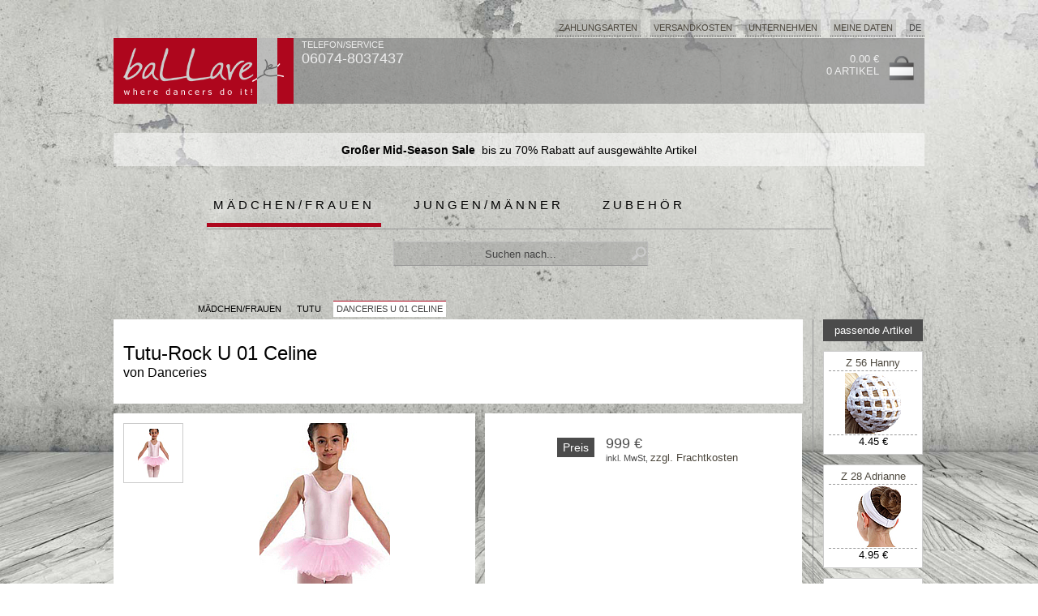

--- FILE ---
content_type: text/html; charset=ISO-8859-1
request_url: https://www.ballare.de/artikel/women/18-/0-/103075-danceries-tutu-rock-u-01-celine.html
body_size: 7054
content:
   <!DOCTYPE html>
   <HTML xmlns="http://www.w3.org/1999/xhtml" xml:lang="de">
   <HEAD>

      <meta name="description" content="Danceries Tutu-Rock für Kleinkinder, 3-lagig, breiter Gummibund,mit Lycra überzogen. Länge mit Bund 20 cm." />
   <meta name="keywords" content="" />
   <meta name="robots" content="index,follow,noodp,noydir" />
   <meta http-equiv="Content-Type" content="text/html; charset=ISO-8859-1" />
   <meta name="author" content="ballare, webmaster.de" />
   <meta name="page-topic" content="" /> 
   <meta name="language" content="de,de-at,de-ch" />
   <meta name="google-site-verification" content="9H9Ynm3AAHnJXRIL2HhZHNT7sU0T6hPaCTfMKUMrbng" />
   <meta http-equiv="pragma" content="NO-CACHE" />
   <meta http-equiv="cache-control" content="NO-CACHE" />

   <TITLE>ballare tanzshop | Danceries | Tutu-Rock U 01 Celine</TITLE>

   <LINK rel="shortcut icon" href="https://www.ballare.de/favicon.ico" >
   <LINK rel="icon" href="https://www.ballare.de/animated_favicon.gif" type="image/gif" >

   <script type='text/javascript' src='https://www.ballare.de/JS/jquery.min.js'></script>

  
   <link rel='canonical' href='https://www.ballare.de/artikel/women/18-tutu/103075-danceries-tutu-rock-u-01-celine.html'/>
   <LINK href='https://www.ballare.de/CSS/artikelinfo.css' rel=stylesheet type=text/css><script src='https://www.ballare.de/JS/elevatezoom/jquery.elevatezoom.js'></script>
   
   <STYLE type='text/css'>

   
  
   
   
  
  
   
   </STYLE>
   
   <LINK rel="stylesheet" type="text/css" href="https://www.ballare.de/CSS/style_sort.css"  >   
   
   <SCRIPT language="JavaScript">
   <!--

      jQuery.noConflict();   
      jQuery(document).ready(function() { 

         
         
         jQuery('#searchbox').attr("autocomplete", "off");
     
         jQuery('#searchbox').keyup( function() {
            inputString = jQuery(this).val();
            if(inputString.length < 2) {
               jQuery('#suggestions').fadeOut();
            } else {
               jQuery('#searchbox').addClass('load');
             
               jQuery.post("https://www.ballare.de/cgi-bin/ac_suchen.pl", { query: escape(inputString) }, function(data) {
                  if(data.length > 0) {
                     jQuery('#suggest').fadeIn();
                     jQuery('#suggestions').fadeIn();
                     jQuery('#suggestionsList').html(data);
                     jQuery('#searchbox').removeClass('load');
                  }
               });
            }
         });
     
     


              
     
     
     
         jQuery('#suggest').mouseleave( function() {
            jQuery('#suggest').fadeOut();
         });
      });

      function fill(thisValue) {
         jQuery('#searchbox').val(thisValue);
         setTimeout("jQuery('#suggestions').fadeOut();", 200);
         jQuery('#searchform').submit();
      }   
      

      
 

   
      function markieren(cb, n) {
         for (var i=1; i<=n; i++) {
            cb.form.elements["box_filter_"+i].checked = cb.checked;
         }
      }  

   
      function openWindow(theURL,winName,x,y) {
         window.open(theURL,"","width="+x+", height="+y+", status='no', menubar='no', resizable='no'");
      }

      function openWindow_auto(theURL,winName,x,y) {
         window.open(theURL,"","width="+x+", height="+y+", status='no', menubar='no', resizable='no', scrollbars='auto'");
      }

      function Aktualisieren() {
         window.document.order.submit();
         OnSubmitForm();              
      }

      
      function OnSubmitForm() {
         var pos = window.pageYOffset;
         var link = document.order.action + "&scrollTo=" + pos;
         document.order.action = link;
      }      
      function addScrollPos(elem) {
         var pos = window.pageYOffset;
         var link = elem.href;

         if (link.match(/scrollTo=([0-9]+)/)) {
            var link = link.replace(/scrollTo=([0-9]+)/, "scrollTo="+pos);
            
         } else {
            if (link.match(/\?/)) {
               link = elem.href+"&scrollTo=" + pos;
            } else {
               link = elem.href+"?scrollTo=" + pos;
            }
         }
         elem.href = link;
      }        

      

   function Fensterweite () {
      if (window.innerWidth) {
         return window.innerWidth;
      } else if (document.body && document.body.offsetWidth) {
         return document.body.offsetWidth;
      } else {
         return screen.width;
      }
   }

   function Fensterhoehe () {
      if (window.innerHeight) {
         return window.innerHeight;
      } else if (document.body && document.body.offsetHeight) {
         return document.body.offsetHeight;
      } else {
         return screen.height;
      }

   }    
    



   function changeClass(MyElement)
   {

      var Class = document.getElementById(MyElement).className;
      if (Class == "box_unselected") {
         document.getElementById(MyElement).className = "box_selected";
      } else {
         document.getElementById(MyElement).className = "box_unselected";
      }        
      
   }

   
      
   
   //-->
   </SCRIPT>
   </HEAD>

   <BODY >


  <img class='bg' src="https://ballare.de/grafiken/start/cement_wall_fotolia2.jpg" alt="">

   
   
   
   
   <CENTER>
   <!-- <HEADER> background-color:#AE061D-->
   <DIV id='outBODY' >

      <DIV id='menu_impressum'>
   <ul id='navi_main' style='float:right;'>
      <li class='fly'><a href='#'>Zahlungsarten</a>
<ul class='dropdown'><li >PayPal</li>
<li >Vorkasse</li>
<li >Nachnahme</li>
<li >Rechnung<BR>(für Stammkunden)</li>
</ul></li><li ><a href='https://www.ballare.de/docs/versandkosten.html'  rel='nofollow'>Versandkosten</a>
</li><li class='fly'><a href='#'>Unternehmen</a>
<ul class='dropdown'><a href='https://www.ballare.de/docs/agb.html'  rel='nofollow'><li >AGB</li></a>
<a href='https://www.ballare.de/docs/datenschutz.html'  rel='nofollow'><li >Datenschutz</li></a>
<a href='https://www.ballare.de/docs/impressum.html'  rel='nofollow'><li >Impressum</li></a>
<a href='https://www.ballare.de/docs/kontakt.html'  rel='nofollow'><li >Kontakt</li></a>
<a href='https://www.ballare.de/docs/versandinformationen.html'  rel='nofollow'><li >Versandinformationen</li></a>
<a href='https://www.ballare.de/docs/widerrufsbelehrung.html'  rel='nofollow'><li >Widerrufsbelehrung</li></a>
</ul></li><li ><a href='https://www.ballare.de/shop.pl?ssl=start&go=Kundendatenlogin'  rel='nofollow'>Meine Daten</a>
</li>
      
      <li class='fly' style='float:right; margin:0'>DE
         <ul class='dropdown'>
            <li class='title'>Sprache wählen:</li>
            <A href='https://www.ballare.de'><li>DE - DEUTSCH</li></A>
            <A href='https://www.ballare.de/en'><li>EN - ENGLISH</li></A>
         </ul>
      </li>      
      
   </ul>
   </DIV>


   
   <DIV class='TOPMENU'>

      <DIV style='width:222px; height:81px; margin:0 10px 0 0; display:block; position:relative;padding:0; float:left;'>
	     <a href='https://www.ballare.de'>
         <IMG src='https://www.ballare.de/grafiken/red/start/ballare_logo_222.png' style='width:222px; height:81px; border:none' alt='Logo Ballettshop ballare'></a>
      </DIV>
	  
      <DIV style='width:226px; height:81px; margin:0; display:block; position:relative;margin:0;padding:0; float:left; text-align:left;'>
         <SPAN style='text-align:left; top:0px; left:0px; position:relative; font-family:verdana,arial; font-size:11px;color:#eee;'>TELEFON/SERVICE<BR><SPAN style='font-family:verdana,arial; font-size:18px;color:#eee;'>06074-8037437</SPAN></SPAN>
         <div style='margin-top:12px' class="fb-like" data-href="https://www.facebook.com/ballare.de" data-width="200" data-layout="button_count" data-show-faces="false" data-send="false"></div>
      </DIV>   


      
      <DIV id='TOP_warenkorb' style="bottom:0px; float:right;  margin:12px 12px 0 0">
      <ul>
         <A href='https://www.ballare.de/shop.pl?go=Warenkorb' rel='nofollow'>
         <li><span style='color:#eee'>0.00 &euro;<BR>0 Artikel</span></li>
         <li><img src='https://www.ballare.de/grafiken/grey/icons/warenkorb.png'></li>
         </a>
      </ul>
      </DIV>   
  
   </DIV>  


<link rel="stylesheet" href="https://ballare.de/JS/swiper/css/swiper.min.css">
 
    
    
<style>
.swiper-container.top_small {
    width: 1000px;
    height: 41px;    
    margin:12px 12px 24px 12px;    
    padding:0;
    color: #000000;
    background: url(https://ballare.de/grafiken/start/white_50.png);    
}

.swiper-container.main {
    width: 976px;
    height: 559px;
    border:12px solid #fff;
}



.swiper-slide,.swiper-wrapper a.main {
   text-align: center;
   font-size: 14px;   color:#000;
   /*background: #eee;*/
}

.swiper-slide {   
   /* Center slide text vertically */
   display: -webkit-box;
   display: -ms-flexbox;
   display: -webkit-flex;
   display: flex;
   -webkit-box-pack: center;
   -ms-flex-pack: center;
   -webkit-justify-content: center;
   justify-content: center;
   -webkit-box-align: center;
   -ms-flex-align: center;
   -webkit-align-items: center;
   align-items: center;
      
}

.red-nav-next,
.red-nav-prev  {
    background-color: rgba(255,255,255,0.6);
    padding: 10px;
    background-size: 41px 66px;
        width: 41px;
    height: 66px;
}


.red-nav-next {
   /*background-image: url("data:image/svg+xml;charset=utf-8,<svg xmlns='http://www.w3.org/2000/svg' viewBox='0 0 27 44'><path d='M27,22L27,22L5,44l-2.1-2.1L22.8,22L2.9,2.1L5,0L27,22L27,22z' fill='#AE061D'/></svg>");*/
   background-image: url("data:image/svg+xml;charset=utf-8,%3Csvg xmlns%3D'http%3A%2F%2Fwww.w3.org%2F2000%2Fsvg' viewBox%3D'0 0 27 44'%3E%3Cpath d%3D'M27%2C22L27%2C22L5%2C44l-2.1-2.1L22.8%2C22L2.9%2C2.1L5%2C0L27%2C22L27%2C22z' fill%3D'%23AE061D'%2F%3E%3C%2Fsvg%3E");
}
.red-nav-prev {
   background-image: url("data:image/svg+xml;charset=utf-8,%3Csvg xmlns%3D'http%3A%2F%2Fwww.w3.org%2F2000%2Fsvg' viewBox%3D'0 0 27 44'%3E%3Cpath d%3D'M0%2C22L22%2C0l2.1%2C2.1L4.2%2C22l19.9%2C19.9L22%2C44L0%2C22L0%2C22L0%2C22z' fill%3D'%23AE061D'%2F%3E%3C%2Fsvg%3E");
}

.swiper-pagination-bullet-active {

   background: #000000;
}

.swiper-slide span {
   background-color:#000;
   color:#fff;
   padding:12px;
   
}

.swiper-wrapper a.main {   
   text-decoration:none;
   height:100%;
   width:100%;

   display: -webkit-box;
   display: -ms-flexbox;
   display: -webkit-flex;
   display: flex;
   -webkit-box-pack: center;
   -ms-flex-pack: center;
   -webkit-justify-content: center;
   justify-content: center;
   -webkit-box-align: center;
   -ms-flex-align: center;
   -webkit-align-items: center;
   align-items: center;

   
}

</style>    

    
    
   
<!-- Slider main container -->
<div class="swiper-container top_small">
   <!-- Additional required wrapper -->
   <div class="swiper-wrapper">
      <!-- Slides -->
      

         
            
         
         <div class="swiper-slide" style=''>         
            

            <b>Großer Mid-Season Sale</b>&nbsp; bis zu 70% Rabatt auf ausgewählte Artikel</b>
            
                      </div>
         
      
   </div>

   

   

   
 
</div>    

    

    
    
<script src="https://cdnjs.cloudflare.com/ajax/libs/Swiper/4.1.0/js/swiper.min.js"></script>    

<script>
var mySwiper = new Swiper ('.swiper-container.top_small', {
   // Optional parameters
   direction: 'vertical',
   loop: true,

   Touches: {
      simulateTouch: true,
   },

   autoplay: {
      delay: 5000,
      disableOnInteraction: false,
   },
})
</script>    

    
    
   <DIV id='HEAD'  >
      <DIV id='start'>
      <ul>
         <li ><a class='selected' href='/artikel/women'>Mädchen/Frauen</a></li>
<li ><a class='black' href='/artikel/men'>Jungen/Männer</a></li>
<li style='margin:0 0 2px 0'><a class='white' href='/artikel/accessories'>Zubehör</a></li>

      </ul>
      </DIV>

     
      <DIV id="suche">
         <form action="https://www.ballare.de/shop.pl?go=suchen" method="post" id="searchform" name="suchen">
         <input autocomplete="off" name="suchen2" id="searchbox" value="Suchen nach..." onfocus="this.value=''" onblur="reset()" type="text">

         <div id="suggest">
            <div class="suggestionsBox" id="suggestions" style="display: none;">
               <div class="suggestionList" id="suggestionsList"> &nbsp; </div>
            </div> 
         </div>
         </form>
      </DIV>
      <!-- eof #start -->
      
   </DIV>
   <!-- eof #HEAD -->

   <!-- </HEADER> -->
   
   
   <DIV style='display:block; position:relative; float:none; width:1000px; height:23px; margin:12px 12px 0 12px'>
      
   <div id='statuszeile' >
      <ul>
         <li><a href='https://www.ballare.de/artikel/women' >MÄDCHEN/FRAUEN</a></li>
<li><span>&nbsp;</span></li>
<li><a href='https://www.ballare.de/artikel/women/18-.html' >Tutu</a></li>
<li><span>&nbsp;</span></li>
<li><span class='selected'>Danceries U 01 Celine</span></li>

      </ul>
   </div>

   </DIV>

  
   <DIV style='display:block; position:relative; float:none; width:1000px; margin:0 12px 24px 12px;'> 

      <DIV style='display:block; position:relative; float:left; margin: 0 0 48px 0'  itemscope itemtype='http://data-vocabulary.org/Product'>
            <DIV class='ARTIKELINFO_titel'>
      <h1><span itemprop='name'>Tutu-Rock U 01 Celine</span></h1>
      <h2>von <span itemprop='brand'>Danceries</span> </h2>
   </DIV>

   
         <DIV style='display:block; position:relative; float:none; background-image: url(https://www.ballare.de/grafiken/grey/artikelinfo/artikelinfo_hg.png)'>
            <DIV class='ARTIKELINFO_vorschaubild'><DIV id='vorschaubilder'><ul>               <li data-image="https://www.ballare.de/images/0130-005_danceries_u_01_celine_1_info.jpg" data-zoom-image="https://www.ballare.de/images/0130-005_danceries_u_01_celine_1_big.jpg"> 
               <img id="img_0" src="https://www.ballare.de/images/0130-005_danceries_u_01_celine_1_xsmall.jpg"/>
               </li>
</ul></DIV>      <DIV id='btn_zurueck'>
         <A href='https://www.ballare.de/artikel/women/18-.html#Artikel103075'>
         <img src='https://www.ballare.de/grafiken/grey/artikelinfo/zurueck_de.gif'>
         </A>
      </DIV>
</DIV>
            <DIV class='ARTIKELINFO_bild'><DIV id='hauptbild' ><ul><li class='bild'><img id='zoom' itemprop='image' src='https://www.ballare.de/images/0130-005_danceries_u_01_celine_1_info.jpg' data-zoom-image='https://www.ballare.de/images/0130-005_danceries_u_01_celine_1_big.jpg'></li><li class='info'><span itemprop='description'>Danceries Tutu-Rock für Kleinkinder, 3-lagig, breiter Gummibund,mit Lycra überzogen. Länge mit Bund 20 cm.</span></li><li class='hinweis'>Fällt klein aus</li></ul></DIV></DIV>
            <DIV class='ARTIKELINFO_parameter'>   
   <DIV class="artikelmenu">
      <ul id="artikelparameter_nav">
      <li class="space_5"></li>
      <li class="preis">
         <span itemprop="offerDetails" itemscope itemtype="http://data-vocabulary.org/Offer">
            <meta itemprop='currency' content='EUR'>
            <span class='preis'>Preis</span>
            <p class='preis_wahl'><span style='font-size:18px' itemprop='price'>999 &euro;</span><BR>inkl. MwSt, <A href='https://www.ballare.de/docs/versandkosten.html'>zzgl. Frachtkosten</A></p>
            <span itemprop="condition" content='new'></span>
            <span itemprop="seller" content='ballare'></span>
         </span>
      </li>   
      
      </ul>
      
      
   </DIV>
 </DIV>
            <div style="clear: both;"></div>       
         </DIV>
      </DIV>

      <DIV class='ARTIKELINFO_crosspromo'>      <DIV id='crosspromotion'>
      <ul>
         <li class='top'><span class='titel'>passende Artikel</span></li>
         
      <DIV id='artikel_kurz' >
      <ul>
         <li class='titel'><A style='text-align:center;' href='https://www.ballare.de/artikel/women/1-accessoires/2-haarschmuck/103066-danceries-knotennetz-z-56-hanny.html'>Z 56 Hanny</A></li>
         <A href='https://www.ballare.de/artikel/women/1-accessoires/2-haarschmuck/103066-danceries-knotennetz-z-56-hanny.html'><li class='bild' style='background: url(https://www.ballare.de/images/0127-007_danceries_z_46_hanny_1_small.jpg) no-repeat center;'></li></A>
         <li class='preis'>4.45 &euro;</li>
      </ul>
      </DIV>
<li class='space'></li>      <DIV id='artikel_kurz' >
      <ul>
         <li class='titel'><A style='text-align:center;' href='https://www.ballare.de/artikel/women/1-accessoires/2-haarschmuck/103067-danceries-haarband-z-28-adrianne.html'>Z 28 Adrianne</A></li>
         <A href='https://www.ballare.de/artikel/women/1-accessoires/2-haarschmuck/103067-danceries-haarband-z-28-adrianne.html'><li class='bild' style='background: url(https://www.ballare.de/images/0127-008_danceries_z_28_adrianne_1_small.jpg) no-repeat center;'></li></A>
         <li class='preis'> 4.95 &euro;</li>
      </ul>
      </DIV>
<li class='space'></li><li class='space'></li>      <DIV id='artikel_kurz' >
      <ul>
         <li class='titel'><A style='text-align:center;' href='https://www.ballare.de/artikel/women/1-accessoires/2-haarschmuck/103153-danceries-zopfgummi-z-29-haargummi.html'>Z 29 Haargummi</A></li>
         <A href='https://www.ballare.de/artikel/women/1-accessoires/2-haarschmuck/103153-danceries-zopfgummi-z-29-haargummi.html'><li class='bild' style='background: url(https://www.ballare.de/images/103153_danceries_z_29_haargummi_1_small.jpg) no-repeat center;'></li></A>
         <li class='preis'> 4.95 &euro;</li>
      </ul>
      </DIV>
<li class='space'></li><li class='space'></li>      <DIV id='artikel_kurz' >
      <ul>
         <li class='titel'><A style='text-align:center;' href='https://www.ballare.de/artikel/women/20-waermekleidung/4-stulpen/103133-danceries-stulpen-z-469-beinwaermer.html'>Z 469 Beinwärmer</A></li>
         <A href='https://www.ballare.de/artikel/women/20-waermekleidung/4-stulpen/103133-danceries-stulpen-z-469-beinwaermer.html'><li class='bild' style='background: url(https://www.ballare.de/images/103133_danceries_z469_1_small.jpg) no-repeat center;'></li></A>
         <li class='preis'> 3.00 &euro;</li>
      </ul>
      </DIV>
</ul></div></DIV>

   </DIV>

      <SPAN style='position:relative; margin:0 0 0 12px; padding:4px 6px 4px 6px; clear:both; float:left; background-color:#666666; color:white; font-family:verdana,arial;font-size:13px; white-space: nowrap; display:inline-block;'>
   KUNDEN KAUFTEN AUCH:
   </SPAN>

   <DIV id='MyDiv' style='position:relative; width:988px; height:141px; padding:0 0 12px 12px; margin:0 0 0 12px; overflow:hidden; float:none; clear:both; background:url(https://www.ballare.de/grafiken/start/white_50.png); border-top:1px solid #666666; border-bottom:1px solid #666666; '>
         <DIV id='topseller' style='float:left;'>
      <ul>
         <li class='titel'><A style='text-align:center;' href='https://www.ballare.de/artikel/women/15-/1-/105035-merlet-leder-ballettschuh-eclat-rosa.html'>ÉCLAT rosa</A></li>
         <A href='https://www.ballare.de/artikel/women/15-/1-/105035-merlet-leder-ballettschuh-eclat-rosa.html'><li class='bild' style='background: url(https://www.ballare.de/images/105035_merlet_eclat_rosa_1_small.jpg) no-repeat center;'></li></A>
         <li class='preis'> 18.50 &euro;</li>
      </ul>
      </DIV>
      <DIV id='topseller' style='float:left;'>
      <ul>
         <li class='titel'><A style='text-align:center;' href='https://www.ballare.de/artikel/women/15-/6-/105019-merlet-spitzenschuhe-prelude.html'>Prélude</A></li>
         <A href='https://www.ballare.de/artikel/women/15-/6-/105019-merlet-spitzenschuhe-prelude.html'><li class='bild' style='background: url(https://www.ballare.de/images/105019_merlet_prelude_1_small.jpg) no-repeat center;'></li></A>
         <li class='preis'>48.50 &euro;</li>
      </ul>
      </DIV>
      <DIV id='topseller' style='float:left;'>
      <ul>
         <li class='titel'><A style='text-align:center;' href='https://www.ballare.de/artikel/women/15-/6-/140002-grishko-spitzenschuh-2007.html'>2007</A></li>
         <A href='https://www.ballare.de/artikel/women/15-/6-/140002-grishko-spitzenschuh-2007.html'><li class='bild' style='background: url(https://www.ballare.de/images/0104-014_grishko_2007_1_small.jpg) no-repeat center;'></li></A>
         <li class='preis'>43.00 &euro;</li>
      </ul>
      </DIV>
      <DIV id='topseller' style='float:left;'>
      <ul>
         <li class='titel'><A style='text-align:center;' href='https://www.ballare.de/artikel/women/15-/1-/105054-merlet-leinen-ballettschuhe-envol.html'>ENVOL</A></li>
         <A href='https://www.ballare.de/artikel/women/15-/1-/105054-merlet-leinen-ballettschuhe-envol.html'><li class='bild' style='background: url(https://www.ballare.de/images/105054_merlet_envol_1_small.jpg) no-repeat center;'></li></A>
         <li class='preis'>14.00 &euro;</li>
      </ul>
      </DIV>
      <DIV id='topseller' style='float:left;'>
      <ul>
         <li class='titel'><A style='text-align:center;' href='https://www.ballare.de/artikel/women/17-/2-/106168-capezio-kindertrikot-cad200c-tank.html'>CAD200C Tank</A></li>
         <A href='https://www.ballare.de/artikel/women/17-/2-/106168-capezio-kindertrikot-cad200c-tank.html'><li class='bild' style='background: url(https://www.ballare.de/images/106168_capezio_cad200c_tank_1_small.jpg) no-repeat center;'></li></A>
         <li class='preis'>16.00 &euro;</li>
      </ul>
      </DIV>
      <DIV id='topseller' style='float:left;'>
      <ul>
         <li class='titel'><A style='text-align:center;' href='https://www.ballare.de/artikel/women/17-/2-/103039-danceries-aermelloses-trikot-t-01-carolyn.html'>T 01 Carolyn</A></li>
         <A href='https://www.ballare.de/artikel/women/17-/2-/103039-danceries-aermelloses-trikot-t-01-carolyn.html'><li class='bild' style='background: url(https://www.ballare.de/images/103039_danceries_t_01_carolyn_1_small.jpg) no-repeat center;'></li></A>
         <li class='preis'> 18.00 &euro;</li>
      </ul>
      </DIV>
      <DIV id='topseller' style='float:left;'>
      <ul>
         <li class='titel'><A style='text-align:center;' href='https://www.ballare.de/artikel/women/13-/0-/103112-danceries-strumpfhose-z-52-famous.html'>Z 52 Famous</A></li>
         <A href='https://www.ballare.de/artikel/women/13-/0-/103112-danceries-strumpfhose-z-52-famous.html'><li class='bild' style='background: url(https://www.ballare.de/images/103112_danceries_z_52_famous_1_small.jpg) no-repeat center;'></li></A>
         <li class='preis'>9.95 &euro;</li>
      </ul>
      </DIV>

   </DIV>

   
      <SCRIPT language="JavaScript">
   <!--

   jQuery("#zoom").elevateZoom({
      zoomWindowPosition: 1, zoomWindowOffetx: 10, borderSize: 1,   
      gallery: 'vorschaubilder', 
      easing:true,
      zoomWindowWidth:300,
      zoomWindowHeight:300,
      scrollZoom : true
   });


   jQuery("#zoom").bind("click", function(e) { 
      var ez = jQuery('#zoom').data('elevateZoom');
      jQuery.fancybox(ez.getGalleryList());
      return false;
   }); 

   -->
   </SCRIPT>   

   
   <div id='ende'>
   <!--<form method="POST" action="" name='newsletter'>-->
   <ul>
      <li style='margin:4px 12px 0 0;'><SPAN>newsletter</SPAN></li>
      <!--<li class='input'><input name="email" type="text" value="Ihre Email-Adresse..." onfocus="this.value=''" ></li>-->
      <li><a href='https://seu1.cleverreach.com/f/47736-195986/'><img src='https://www.ballare.de/grafiken/start/newsletter_anmelden_off_de.gif'></li>
      <li style='width:350px; text-align:right; margin:0;padding:0;'>
         <SPAN class='webd'>©creatis webdesign</SPAN></li>
   </ul>
   <!--</form>-->
   </div>


--- FILE ---
content_type: text/css
request_url: https://www.ballare.de/CSS/style_sort.css
body_size: 108240
content:

html, body {
   padding:0; 
   margin:0; 
   top:0; 
   left:0;
   font-family:Verdana,Arial,Helvetica;
   font-size:13px;
}


/*table {
   margin:0 auto;
}*/





img.bg {
  /* Set rules to fill background */
  min-height: 100%;
  min-width: 1024px;
	
  /* Set up proportionate scaling */
  width: 100%;
  height: auto;
	
  /* Set up positioning */
  position: fixed;
  top: 0;
  left: 0;
}

@media screen and (max-width: 1024px) { /* Specific to this particular image */
  img.bg {
    left: 50%;
    margin-left: -512px;   /* 50% */
  }
}




div.TOPMENU {
   display:block;
   position:relative;
   top:0px;
   left:0px;
   width:1000px; 
   margin:0px 12px 36px 12px; 
   padding:0; 
   text-align:center; 
   float:none; 
   height:81px; 
   /*background: url(https://ballare.de/grafiken/red/start/ballare_logo_bg_81.png) 0 0 no-repeat;*/
   background: rgba(120, 120, 120, 0.6) !important;
}










A {
        FONT-FAMILY: Verdana,Arial,Helvetica;
        color:#4C473D; 
        font-size:13px;
        TEXT-DECORATION: none;
}
A:hover {
        TEXT-DECORATION: underline;
}



select {
   border: 1px solid #aeaeae;
   padding:2px 2px;
}




A.error, A.error:link, A.error:visited, A.error:active, A.error:focus {
   FONT-FAMILY: Verdana,Arial,Helvetica; 
   FONT-SIZE: 13px; 
   color:#fff; 
   TEXT-DECORATION: none;
}
A.error:hover {
   FONT-FAMILY: Verdana,Arial,Helvetica; 
   FONT-SIZE: 13px; color:#fff; 
   TEXT-DECORATION: none;
}




input[type="text"]
{
   margin: 0px;
   font-family: Arial;
   font-size: 14px;
   padding: 3px 4px;
   border: 1px solid #aaa;
   text-align: center;
}
   
input[type="text"]:hover
 {
   border-color: #666;
}  

 
 
 

/*  C S S  für  BUTTON  */
         
.pure-button {
   display:inline-block;
   *display:inline;
   zoom:1;
   line-height:normal;
   white-space:nowrap;
   vertical-align:baseline;
   text-align:center;
   cursor:pointer;
   -webkit-user-drag:none;
   -webkit-user-select:none;
   -moz-user-select:none;
   -ms-user-select:none;
   user-select:none
}

.pure-button::-moz-focus-inner {
   padding:0;
   border:0
}

.pure-button {
   /*font-size:14px;*/
   font-size:13px;   
   *font-size:90%;
   *overflow:visible;
   padding:.4em 1.2em;
/* 
   color:#444;
   color:rgba(0,0,0,.8);
   *color:#444;
   background-color:#E6E6E6;   
 */   
   color:#ffffff;
   /* color:rgba(255,255,255,.8);  */
   *color:#ffffff;
 
 
   border:1px solid #999;
   border:0 rgba(0,0,0,0);

   background-color:#AE061D;
   
   text-decoration:none;
   border-radius:2px;
   -webkit-font-smoothing:antialiased;
   -webkit-transition:.1s linear -webkit-box-shadow;
   -moz-transition:.1s linear -moz-box-shadow;
   -ms-transition:.1s linear box-shadow;
   -o-transition:.1s linear box-shadow;
   transition:.1s linear box-shadow
}

.pure-button-hover,.pure-button:hover,.pure-button:focus {
   text-decoration:none;
   filter:progid:DXImageTransform.Microsoft.gradient(startColorstr='#00000000', endColorstr='#1a000000', GradientType=0);
   background-image:-webkit-gradient(linear,0 0,0 100%,from(transparent),color-stop(40%,rgba(0,0,0,.05)),to(rgba(0,0,0,.1)));
   background-image:-webkit-linear-gradient(transparent,rgba(0,0,0,.05) 40%,rgba(0,0,0,.1));
   background-image:-moz-linear-gradient(top,rgba(0,0,0,.05) 0,rgba(0,0,0,.1));
   background-image:-ms-linear-gradient(transparent,rgba(0,0,0,.05) 40%,rgba(0,0,0,.1));
   background-image:-o-linear-gradient(transparent,rgba(0,0,0,.05) 40%,rgba(0,0,0,.1));
   background-image:linear-gradient(transparent,rgba(0,0,0,.05) 40%,rgba(0,0,0,.1))
}

.pure-button:focus {
   outline:0
}
.pure-button-active,.pure-button:active {
   box-shadow:0 0 0 1px rgba(0,0,0,.15) inset,0 0 6px rgba(0,0,0,.2) inset
}

.pure-button[disabled],.pure-button-disabled,.pure-button-disabled:hover,.pure-button-disabled:focus,.pure-button-disabled:active {
   border:0;
   background-image:none;
   filter:progid:DXImageTransform.Microsoft.gradient(enabled=false);
   filter:alpha(opacity=40);
   -khtml-opacity:.4;
   -moz-opacity:.4;
   opacity:.4;
   cursor:not-allowed;
   box-shadow:none
}

.pure-button-hidden {
   display:none
}

.pure-button::-moz-focus-inner {
   padding:0;
   border:0
}

.pure-button-primary,.pure-button-selected,a.pure-button-primary,a.pure-button-selected {
   background-color:#0078e7;
   color:#fff
}
 
/*  C S S  für  BUTTON  */




   
   
.btn_red, .btn_grey, .btn_lt_grey {
   text-decoration:none;
   display:inline-block;
   color:#FFFFFF;
   background-color:#AE061D;
   font-size:13px;
   text-align:center;
   padding: 3px 10px 4px 10px;
   margin:0 0 5px 0;
   border:1px solid #AE061D;
   border-radius:3px;
   white-space:nowrap;
   cursor:pointer;   
}

.btn_red:hover,.btn_red:active {
   text-decoration:none;
   background-color:#ffffff;
   color:#000;
}   

.btn_grey {
   border:1px solid #606061;   
   background-color:#606061;
}


.btn_grey:hover,.btn_grey:active {
   text-decoration:none;
   background-color:#fff;
   color:#000;
}
    
.btn_lt_grey {
   color:#505A64;
   border:1px solid #C7C7C7;   
   background-color:#F0F0F0;
}    
 
.btn_lt_grey:hover, .btn_lt_grey:active {
   color:#505A64;
   border:1px solid #C4C4C4;   
   background-color:#E4E4E4;
}  
 
 
 
 
 
#txt {
   width:600px; 
   margin:auto; 
   background-color:white; 
   border:solid 12px white;
   text-align:left;
}

#txt h1, #txt h2, #txt h3, #txt p {
   font-family:Verdana, Arial;
   text-decoration: none;
   color:black;
   font-size:13px;
} 

#txt h2 {
   font-size:16px;
}
#txt h3 {
   font-size:14px;
}







.button-red, .button-grey , a.button-red, a.button-grey{
   text-decoration:none;
   display:inline-block;
   *display:inline;
   zoom:1;
   font-size:15px;
   font-family: Verdana, Arial;
   color:#ffffff;
   line-height:normal;
   white-space:nowrap;
   vertical-align:baseline;
   text-align:center;
   cursor:pointer;
   border:none;
   padding:2px 50px 2px 12px;
   background: url(../grafiken/red/order/arrow_right.png) no-repeat right top #AE061D;
}

.button-grey, a.button-grey {
   color:#ffffff;
   padding:2px 12px 2px 50px;
   background: url(../grafiken/red/order/arrow_left.png) no-repeat left top #666666;
}





#outBODY {
   display:block;
   position:relative;
   width:1024px;
   margin:auto; 
   padding:12px 0 0 0; 
   text-align:center;
}


#HEAD {
   position:relative;
   float:none;
   text-align:center;
   width:1000px;
   margin:0 12px 52px 12px; /*24px unten*/
   padding:0;
   background-color:none; /*bg #eaeaea*/ 
   height:90px;

}


#GLOBALEFILTER {
   position:relative;
   float:none;
   display:block;
   text-align:center;
   left:0px;
   height:20px;
   margin:0px 12px 30px 12px;
   padding:0px;

}


#MAIN {
   position:relative;
   float:none;
   display:block;
   text-align:center;
   width:1000px;
   margin:12px 12px 0 12px;

   padding:0px;

}

#MENU {
   position:relative;
   /*top:0px;
   left:0px;*/
   
   width:165px;
   margin:22px 12px 0 0;

   border-right: 1px dashed #999999;
   text-align:center;
   background-color:none; /*bg #eaeaea*/
   float:left;
}

#CONTENT {
   position:relative;
   text-align:center;

   width:822px;
   background-color:none; /*bg #eaeaea*/
   margin:0px;
   padding:0px;
   float:left;
}











#countdown {
   position: relative;
   top:-60px;
   left:0;
   display:block;
   height:120px;
   margin:0;
   list-style:none;
   float:none;
   padding:0;

}
#countdown ul {
   position: relative;
   top:0px;
   left:0px;   
   margin:0;
   padding:0;
   float:left;
   color:black;
}


#countdown ul li {
   position: relative;
   list-style:none;
   margin:0;
   padding:0;
   float:left;
   color:black;
}

#countdown ul li.space {
   list-style:none;
   float:left;   
   margin:0;
   FONT-FAMILY: Verdana,Arial,Helvetica; 
   FONT-SIZE: 40px; 
   color:black;
  
}

#countdown ul li ul {
   position: relative;
   margin:0;
   padding:0;
   color:black;
   float:left;     
}

#countdown ul li ul li {
   top:0;
   left:0;
   position: relative;
   margin:0;
   padding:0;
   text-align:center;
   float:none;
   color:#666666;
   FONT-FAMILY: Verdana,Arial,Helvetica; 
   FONT-SIZE: 14px; 

}
#countdown img {
   position: relative;
   margin:0;
   padding:0;

}

#countdowntext {
   position: relative;
   margin:0;
   padding:0;
   text-align:left;
   float:none;
   color:black;
   FONT-FAMILY: Verdana,Arial,Helvetica; 
   FONT-SIZE: 13px; 
}

#countdowntext p {
   position: absolute;
   top:-10px;
   left:0px;
   margin:0;
   padding:0;
   text-align:left;
   float:none;
   color:black;
   FONT-FAMILY: Verdana,Arial,Helvetica; 
   FONT-SIZE: 13px;
   width:464px;
}















/*Menu oben*/

#menu_top_cat ul#navi_main
{
   position: absolute;
   left:0px;
   width:31;
   display:block;
   text-align: center;
   font-family: Verdana, Arial;
  /* text-transform:uppercase;   */
   font-size:13px;   
   background-color:#646464;  
   color:white;
   list-style:none;
   margin:0;
   padding:0;
   z-index:100;
}

#menu_top_cat ul#navi_main a
{
   text-decoration: none;
   color:white;
   background-color:#AE061D;
   padding:0;   
   font-family: Verdana, Arial;
   font-size:13px;
 /*  text-transform:uppercase;   */  
}

#menu_top_cat ul#navi_main a:hover  
{
   text-decoration: none;
   color:black;
   font-family: Verdana, Arial;
   background-color:#ccc;
   padding:0;   
}




#menu_top_cat ul#navi_main li
{
   float:left;
   position: relative;
   list-style: none;
   padding:7px 24px 7px 10px;
   background: url(img/arrow_down_top_menu_black.png) no-repeat right top;
   background-color:#999999;
   color:black; 
}

#menu_top_cat ul#navi_main li.zwnav
{
   width:2px;
   list-style: none;   
   padding:8px 10px 8px 10px;
   margin:0;
   background-color:none;   

}



#menu_top_cat ul#navi_main li:hover 
{
   float:left;
   position: relative;
   list-style: none;
   background-color:white;
   padding:7px 10px 7px 10px;

}



#menu_top_cat ul#navi_main li.fly:hover
{
   float:left;
   position: relative;
   list-style: none;
   padding:7px 24px 7px 9px;
   
   background: url(img/arrow_down_top_menu.png) no-repeat right top;
   background-color:#AE061D;   
   
   color:white;    
   border-left: 1px solid #ddd;  

   -moz-box-shadow: 2px 2px 3px rgba(40, 40, 40, 0.25);
   -webkit-box-shadow: 2px 2px 3px rgba(40, 40, 40, 0.25);
    box-shadow: 2px 2px 3px rgba(40, 40, 40, 0.25);


   
}

#menu_top_cat ul#navi_main li ul.dropdown
{
   background:none; 
   background-color: white;
   position: absolute;
   left:-1px;
   top:31px;
   padding:20px;
   border-left: 1px solid #ddd;


   -moz-box-shadow: 2px 2px 3px rgba(40, 40, 40, 0.25);
   -webkit-box-shadow: 2px 2px 3px rgba(40, 40, 40, 0.25);
    box-shadow: 2px 2px 3px rgba(40, 40, 40, 0.25);
   
   
}

#menu_top_cat ul#navi_main li ul li
{
   float:none;
   background:none;  
   text-align:left;
   white-space:nowrap; 
   display:block;
   color:black;
   margin:0 10px;
   border-top:1px solid #ddd;
   background-color:white;     

   padding:7px 10px 7px 10px;

}


#menu_top_cat ul#navi_main li ul li.title {
   color:#4b4b4b;
   font-family:Verdana,Arial;
   font-weight:normal;
   font-size:14px;
   margin:0;
   display:block;
   width:100%;
   height:42px;
   border:0;
   padding:0; 
}



#menu_top_cat ul#navi_main li ul li:hover
{
   float:none;
   text-align:left;
   white-space:nowrap;    
   display:block;
   color:#AE061D;


 
}

#menu_top_cat ul#navi_main li>ul
{
   display:none;
}

#menu_top_cat ul#navi_main li:hover > ul
{
   display:block;
}








#menu_top_cat2
{
   position:relative;
   display:block;

   left:0px; 
   margin:0; 
   padding:0 6px 0 6px; 
   height:23px; 
}





#menu_top_cat2 ul#navi_main
{
   position: absolute;
   right:0;
   display:block;
   text-align: center;
   font-family: Verdana, Arial;
   /*text-transform:uppercase;*/
   font-size:11px;   
   background-color:none;  
   color:#666666;
   list-style:none;
   margin:0;
   padding:0;
   z-index:100;
      width:153px; 
}

#menu_top_cat2 ul#navi_main a
{
   text-decoration: none;
   color:#666666;
   background-color:#AE061D;
   padding:0;   
   font-family: Verdana, Arial;
   font-size:11px;
   /*text-transform:uppercase;*/
}

#menu_top_cat2 ul#navi_main a:hover  
{
   text-decoration: none;
   color:black;
   font-family: Verdana, Arial;
   background-color:#ccc;
   padding:0;   
}




#menu_top_cat2 ul#navi_main li,
#menu_top_cat2 ul#navi_main li.kategorie
{
   float:left;
   position: relative;
   list-style: none;
   padding:3px 20px 3px 6px;
  
   background: url(img/arrow_down_35.png) no-repeat right top;
   background-color:none; /*bg #eaeaea*/
   color:black; 
   border:1px solid #CCCCCC;
}
#menu_top_cat2 ul#navi_main li.kategorie
{
   float:left;
   position: relative;
   background-color:#FFFFFF;
   padding:3px 20px 4px 6px;
   margin:0;
   border:none;
   border-top:1px solid #CCCCCC;
   border-left:1px solid #CCCCCC;
   border-right:1px solid #CCCCCC;
}



#menu_top_cat2 ul#navi_main li:hover 
{
   float:left;
   position: relative;
   list-style: none;

   padding:4px 24px 4px 6px;

}



#menu_top_cat2 ul#navi_main li.zwnav,
#menu_top_cat2 ul#navi_main li.zwnav:hover
{
   width:2px;
   list-style: none;   
   margin:0;
   padding:4px;
   background:none;
   background-color:none; /*bg #eaeaea*/
   border:none;
}
#menu_top_cat2 ul#navi_main li#zwnav span,
{
   margin:0;
   padding:0;
   border:0;
   background:none;
   background-color:none; /*bg #eaeaea*/
   color:none; /*bg #eaeaea*/
}




#menu_top_cat2 ul#navi_main li.fly:hover,
#menu_top_cat2 ul#navi_main li.kategorie:hover
{
   float:left;
   position: relative;
   list-style: none;
   padding:3px 20px 3px 6px;


   background: url(img/arrow_down_wht.png) no-repeat right top;
   background-color:#AE061D;   
   
   color:white;    
   border:1px solid #CCCCCC;
  
   
   -moz-box-shadow: 2px 2px 3px rgba(40, 40, 40, 0.25);
   -webkit-box-shadow: 2px 2px 3px rgba(40, 40, 40, 0.25);
    box-shadow: 2px 2px 3px rgba(40, 40, 40, 0.25);
  
}

#menu_top_cat2 ul#navi_main li.kategorie:hover
{
   float:left;
   margin:0;   
  
}



#menu_top_cat2 ul#navi_main li ul.dropdown
{
   background:none; 
   background-color: white;
   position: absolute;
   right:-1px;
   top:21px;
   padding:20px;
   z-index:500;
   border: 1px solid #ddd;


   -moz-box-shadow: 2px 2px 3px rgba(40, 40, 40, 0.25);
   -webkit-box-shadow: 2px 2px 3px rgba(40, 40, 40, 0.25);
    box-shadow: 2px 2px 3px rgba(40, 40, 40, 0.25);
   
   
}

#menu_top_cat2 ul#navi_main li ul li
{
   float:none;
   background:none;  
   text-align:right;
   white-space:nowrap; 
   display:block;
   color:black;
   margin:0 10px;
   border:0;
   border-top:1px solid #ddd;
   background-color:white;     

   padding:7px 10px 7px 10px;

}


#menu_top_cat2 ul#navi_main li ul li.title,
#menu_top_cat2 ul#navi_main li ul li.title:hover
 {
   color:#4b4b4b;
   background-color:white; 
   font-family:Verdana,Arial;
   font-weight:normal;
   font-size:14px;
   margin:0;
   display:block;
   width:100%;
   height:42px;
   border:0;
   padding:0; 
  
}



#menu_top_cat2 ul#navi_main li ul li:hover
{
   float:none;
   text-align:right;
   white-space:nowrap;    
   display:block;
   color:black;
   background-color:#eeeeee;
   padding:7px 10px 7px 10px;   
   border:0;
   border-top:1px solid #ddd;


 
}

#menu_top_cat2 ul#navi_main li>ul
{
   display:none;
}

#menu_top_cat2 ul#navi_main li:hover > ul
{
   display:block;
}


















#suchen {
   position:relative; 
   width:350px; 
   left:350px; 
   padding:0; 
   margin:0; 
   height:31px; 
   background-color:#646464;
   float:left;

}


#suchen ul  {
   margin:0;
   padding:0;
   height:31px;
   background-color:#646464;
   float:left;

}

#suchen li {
   margin:0;
   list-style:none;
   background-color:#646464;
   float:left;
   FONT-FAMILY: Verdana,Arial,Helvetica; 
   FONT-SIZE: 13px;
   text-transform:uppercase;    
   color:#FFFFFF;    
   padding:6px 0 0 0;  
   text-align:right;   
}



INPUT.suchen_feld {
   margin:0;

   font-size: 13px; 
   border-style: solid; 
   border-width: 1px; 
   border-color: #000000;
   width:188px;
}
/*Menu oben*/








/* FARBMENU*/


#farbmenu {


   position:relative;
   top:-12px;
   left:12px;
   margin:0; 
   padding:0; 
   float:left;
   z-index:2;
   width:20px;
   height:159px;
   

}

#farbmenu ul {
   list-style:none; 
   margin:0; 

   white-space:nowrap; 
   text-align:left; 
   padding:0; 
   background:none; 
   display:inline;

}

#farbmenu ul li {
   list-style:none; 
   margin:0; 
   padding:0;
   width:20px;

   display:inline; 
   background-color:none;
}
#farbmenu ul li ul li {
   list-style:none; 
   margin:0; 
   padding:0;
  
   display:inline; 
   background-color:none;
}

/* #farbmenu div {
   margin:0; 
   padding:0; 
   width:13px; 
   height:13px; 
   display:block; 
   background:#fff; 
   border:1px solid #ccc;
} */

#farbmenu span {
   margin-top:3px; 
   padding:0; 
   width:13px; 
   height:13px; 
   display:block; 
   background:#fff; 
   border:1px solid #ccc;
}


#farbmenu ul li ul { 
   
   border:1px solid #ccc; 
   margin-left:12px;
   padding-left:0; 
   width:90px; 
   height:70px;
   text-align:center; 
   
   /*-moz-box-shadow:2px 2px 2px 0 #999;*/
   /*-webkit-box-shadow:2px 3px 7px 0 #999;*/
   /*box-shadow:0px 0px 4px 0 #ccc;*/
   
   box-shadow:2px 2px 3px rgba(40, 40, 40, 0.25);
   -moz-box-shadow: 2px 2px 3px rgba(40, 40, 40, 0.25);
   -webkit-box-shadow: 2px 2px 3px rgba(40, 40, 40, 0.25);
   
}

#farbmenu p.out{ 
   list-style:none;
   text-decoration:none;
   
   padding:1px 2px 1px 2px;

   margin:0; 
   text-align:center; 
   font-family: Verdana,Arial;
   font-size:10px;
   color:#000000;
   background-color:#ffffff;
   display:block;
}

.hasShadow{
   -moz-box-shadow: 2px 2px 3px rgba(40, 40, 40, 0.25);
   -webkit-box-shadow: 2px 2px 3px rgba(40, 40, 40, 0.25); 
}

#farbmenu ul ul {margin:0; padding:0; position:absolute; left:-9999px;}
#farbmenu ul#toplevel {margin:0; padding:0; position:absolute; left:0; top:0;}

#farbmenu a {display:block; margin:0; padding:2 0 2 0} 


#farbmenu ul li:hover > ul {left:30px; margin-top:-23px; margin-left:5px;}

#farbmenu a:hover ul,
#farbmenu a:hover a:hover ul, 
#farbmenu a:hover a:hover a:hover ul {left:30px;}

#farbmenu a:hover ul ul, 
#farbmenu a:hover a:hover ul ul {left:-9999px;}
/* FARBMENU*/










#filterstatus
{
   float:left;
   position:absolute;
   display:block;
   top:-23px;
   left:0;
   padding:0;
   margin:0 0 12px 0;
   height:23px;
   white-space:nowrap;
   vertical-align:bottom;
   width:153px;
   border-bottom:12px solid #fff; 
}

#filterstatus li, #filterstatus ul {
   position:relative;
   margin:0;
   padding:0;
   list-style:none;
   float:left;
   white-space:nowrap;
}


#filterstatus A,  #filterstatus span {
   text-decoration: none;  
   FONT-FAMILY: Verdana,Arial,Helvetica; 
   FONT-SIZE: 11px; 
   /*text-transform: uppercase;  */
   color:#000; 
   white-space:nowrap;
}

#filterstatus span {
   padding:4px 4px 4px 0px;
   margin-left:2px;
   text-align:left;      
   width:67px;  
   float:left;   

}
#filterstatus A {
   margin:0;
   text-align:right;      
   padding:4px 4px 4px 0px; 
   width:75px;   
   float:right;   
}


#filterstatus A:hover {
   background:url(img/filter_reset.png) no-repeat right 3px;
}













/* Artikel/ Artikelkat statuszeile*/

#statuszeile
{

   position:relative;
   display:block;
   width:800px;
   /*top:0;
   left:0;
   margin:0 12px 0 12px;*/
   margin:0 auto;
   padding:0;
   height:23px;
   white-space:nowrap;
   vertical-align:bottom;

   
}

#statuszeile A,  #statuszeile span {
   margin:0;
   border:none;
   padding:4px 4px 4px 4px; 
   text-align:left;   
   text-decoration: none;  
   FONT-FAMILY: Verdana,Arial,Helvetica; 
   FONT-SIZE: 11px; 
   text-transform: uppercase;  
   color:#000; 
   float:left;
   white-space:nowrap;
   background:none;   
}


#statuszeile A:hover {
   background-color:#ffffff;
   white-space:nowrap;
   padding:3px 4px 4px 4px;
   border-top:1px solid #999;   
}

#statuszeile span.selected, #statuszeile span.reset {
   position:relative;
   padding:3px 4px 4px 4px;    
   left:0px;
   top:0;
   white-space:nowrap;
   color:#444444;    
   background-color:#ffffff;
   border-top:1px solid #AE061D;
}


#statuszeile li , #statuszeile ul {
   position:relative;
   margin:0;
   padding:0;
   list-style:none;
   float:left;
   white-space:nowrap;
}


#statuszeile span.reset
{
   background:url(img/filter_reset.png) no-repeat 1px 3px;
   background-color:#ffffff;
}






#statuszeile A.lagerware {
   margin:0;
   border:none;
   padding:4px 4px 4px 4px; 
   text-align:left;   
   text-decoration: none;  
   FONT-FAMILY: Verdana,Arial,Helvetica; 
   FONT-SIZE: 11px; 
   text-transform: uppercase;  
   color:#fff; 
   float:left;
   white-space:nowrap;
   background-color:#AE061D;   
}

#statuszeile A.lagerware:hover {
   TEXT-DECORATION: underline;
   
}


/* Artikel/ Artikelkat statuszeile*/





#Warenkorb
{
   position:relative;
   top:0px;
   right:0px;
   float:right;
   text-align:right;
   padding:0;
   margin:0;

   height:23px;
}

#Warenkorb li , #Warenkorb ul{
   margin:0;
   padding:0;
   list-style:none;
   float:left;
}

#Warenkorb ul li img{
   position:relative;
   top:-2px;
   margin:0;
   padding:0;
   list-style:none;
   float:left;
   border:none;
}


#Warenkorb A:link, #Warenkorb A:visited, #Warenkorb A:active,  #Warenkorb span, #Warenkorb span.selected {
   margin:0;
   padding:4px 4px 4px 4px; 
   text-align:left;   
   text-decoration: none;  
   FONT-FAMILY: Verdana,Arial,Helvetica; 
   FONT-SIZE: 11px; 
   color:#000000; 
   float:left;
}











#menu_impressum
{
   position:relative;
   display:block;

   margin:12px 12px 0px 12px; 
   padding:0; 
   height:23px;
   width:1000px;
   float:none;   
   white-space:nowrap;
   vertical-align:bottom;
   font-family: Verdana, Arial;
   font-size:11px;
   
}


#menu_impressum ul#navi_main
{
   position:relative;
   margin:0;
   padding:0;
   list-style:none;
   float:left;
   white-space:nowrap;
   z-index:2;
}


/*#menu_impressum ul#navi_main a*/
#menu_impressum ul#navi_main li
{
   margin:0 12px 0 0;
   border:none;
   padding:4px 4px 4px 4px;
   text-align:left;   
   text-decoration: none;  
   text-transform: uppercase;  
   color:#444; 
   float:left;
   white-space:nowrap;
   background:none;
   font-size:11px;
   border-bottom:1px dotted #444;

   background: rgba(120, 120, 120, 0.25);
   
}

#menu_impressum ul#navi_main li:hover  
{
   background-color:#ffffff;
   color:#000;
   white-space:nowrap;
   padding:3px 4px 4px 4px;
   border-top:1px solid #999;
   border-bottom:1px solid #999;
   -moz-box-shadow: 2px 2px 3px rgba(40, 40, 40, 0.25);
   -webkit-box-shadow: 2px 2px 3px rgba(40, 40, 40, 0.25);
    box-shadow: 2px 2px 3px rgba(40, 40, 40, 0.25);   
}


#menu_impressum ul#navi_main a.red
{
   margin:0;
   border:none;
   padding:4px 4px 4px 4px; 
   text-align:left;   
   text-decoration: none;  
   text-transform: uppercase;  
   color:#fff; 
   float:left;
   white-space:nowrap;
   background-color:#AE061D;   
}

#menu_impressum ul#navi_main a.red:hover
{
   TEXT-DECORATION: underline;   
}



/*#menu_impressum ul#navi_main li*/
#menu_impressum ul#navi_main a
{
   position:relative;
   margin:0;
   padding:0;
   list-style:none;
   float:left;
   white-space:nowrap;
   font-size:11px;

   
}

#menu_impressum ul#navi_main li.zwnav
{
   width:2px;
   list-style: none;   
   padding:0;
   margin:0;
   background-color:none;   

}


#menu_impressum ul#navi_main a.red
{
   background-color:#AE061D;
}



#menu_impressum ul#navi_main a:hover, 
#menu_impressum ul#navi_main a.red:hover
{
   background-color:#ffffff;
   text-decoration: none;
}




#menu_impressum ul#navi_main li.fly:hover
{
   position: relative;
   list-style: none;
   background-color:white;
   color:black;    

   /*-moz-box-shadow: 2px 2px 3px rgba(40, 40, 40, 0.25);
   -webkit-box-shadow: 2px 2px 3px rgba(40, 40, 40, 0.25);
    box-shadow: 2px 2px 3px rgba(40, 40, 40, 0.25);*/


   
}

#menu_impressum ul#navi_main li ul.dropdown
{
   background-color: white;
   position: absolute;
   right:0px;
   top:21px;
   padding:20px;
   border-left: 1px solid #ddd;
   -moz-box-shadow: 2px 2px 3px rgba(40, 40, 40, 0.25);
   -webkit-box-shadow: 2px 2px 3px rgba(40, 40, 40, 0.25);
   box-shadow: 2px 2px 3px rgba(40, 40, 40, 0.25);
   
   
}

#menu_impressum ul#navi_main li ul a
{
   background-color:#fff !important;   
   float:none;
   text-align:right;
   color:#666666;
}
/*
#menu_impressum ul#navi_main li ul li 
{
   float:none;
   text-align:right;
   display:block;
   color:#666666;
   border-bottom: 1px solid #cccccc;
   box-shadow:none !important;
   -moz-box-shadow:none !important;
   -webkit-box-shadow:none !important;   
   background:none;
}

#menu_impressum ul#navi_main li ul li:hover
{
   float:none;
   text-align:right;
   display:block;
   color:#666666;
   border:none;
   box-shadow:none !important;
   -moz-box-shadow:none !important;
   -webkit-box-shadow:none !important;   
   background:#eee;
}*/



#menu_impressum ul#navi_main li ul li
{
   float:none;
   background:none;
   border:none;
   list-style:none;
   border-bottom: 1px solid #cccccc;
   margin:0;
   padding:4px 4px 3px 4px;
   text-align:right;   
   text-decoration: none;  
   text-transform: uppercase;  
   color:#000; 
}

#menu_impressum ul#navi_main  li ul li:hover
{
   float:none;
   background:none;
   border:none;
   list-style:none;
   border-bottom: 1px solid #cccccc;
   background-color:#eee;
   padding:4px 4px 3px 4px;
   -moz-box-shadow:none;
   -webkit-box-shadow:none;
    box-shadow:none;   
}














#menu_impressum ul#navi_main li ul a:hover
{
   color:#AE061D;
}

#menu_impressum ul#navi_main li>ul
{
   display:none;
}

#menu_impressum ul#navi_main li:hover > ul
{
   display:block;
}






















#Artikelkategorie  {
      width:153px;
      text-align:center;
      border:1px solid #e0e0e0;
      background-color:white;
      margin:12px 12px 0 0;
      padding:0; 
      float:left;  
}



#Artikelkategorie  ul 
{
   text-align: center;
   font-family: Verdana, Arial;
   font-size:11px;
   color:#666666;
   list-style:none;
   margin:0;
   padding:0;
   display:block;
   float:none;
   width:153px;
   z-index:1;
      
      
} 
DIV.ARTIKELKAT_titel {
   width:798px;
   /* 1000 976*/   
   height:50px; /*80*/
   float:none;
   display:block;
   margin:0px 12px 0 0;
   padding:12px;
   background:white;
   text-align:left;
}

#Artikelkategorie  ul li.bild 
{
      display: table; 
      vertical-align:middle;
      text-align:center;         
      height:90px;
      width:128px;      
      list-style:none;
      margin:12px;
      border:none;
      background-color:#FFFFFF;
}

#Artikelkategorie  ul li.bild  img
{
      border:none;
}

#Artikelkategorie  ul li.bezeichnung  
{
      position: relative;
      list-style:none;
      max-height:16px;
      height:16px;
      width:128px;          
      margin:12px;
      padding:0px 0px 12px 0px;
      border-bottom:1px dashed #999999;
      vertical-align:middle;
      background-color:#FFFFFF;      
}

#Artikelkategorie  ul li.bezeichnung a 
{
      position: relative;
      list-style:none;
      margin:0;
      padding:0;
      width:128px;          
      max-height:20px;
      height:20px;
      vertical-align:middle;
      text-align:center;
      font-family: Verdana, Arial;
      font-size:14px;
      color:#666666;
      background-color:#FFFFFF;      
}















#scroll_btn {
   position: relative;
   margin:0;
   list-style:none;
   float:left;
   padding:0;
   background-color:none;

}

#scroll_btn ul {
   position: relative;  
   margin:0;
   padding:0;
   list-style:none;
   float:left;
}


#scroll_btn li.rechts,
#scroll_btn li.rechts:hover {
   position: relative; 
   margin:0 0 0 1px;
   list-style:none;
   float:left;
   padding:0;
   width:36px;
   height:29px;
   background: url(../grafiken/grey/artikelinfo/scroll_btn_re_off.png) center;
}
#scroll_btn li.rechts:hover {
   background: url(../grafiken/grey/artikelinfo/scroll_btn_re_on.png) center;
}

#scroll_btn li.links,
#scroll_btn li.links:hover {
   position: relative; 
   margin:0;
   list-style:none;
   float:left;
   padding:0;
   width:36px;
   height:29px;
   background: url(../grafiken/grey/artikelinfo/scroll_btn_li_off.png) center;
}
#scroll_btn li.links:hover {
   background: url(../grafiken/grey/artikelinfo/scroll_btn_li_on.png) center;
}




























#Artikel_gry  {

      width:264px;
      /*266px max Außenabstand*/
   display:block;
      text-align:center;
      float:left;
      border:1px solid #e0e0e0;
      
      background-color:white;
      /*background:url(../grafiken/start/white_75.png);*/
      margin:12px 12px 0 0;
      padding:0;
      
}

#Artikel_gry ul
{

   text-align: center;
   font-family: Verdana, Arial;
   font-size:11px;
   color:#666666;
   list-style:none;
   margin:0;
   padding:0;
   display:block;
   float:none;
   width:264px;
   z-index:1;
}



#Artikel_gry  ul li {
   position: relative;
   display:block;
        
}


#Artikel_gry  ul li.bezeichnung a,
#Artikel_gry  ul li.bezeichnung p,
#Artikel_gry  ul li.bezeichnung_new a,
#Artikel_gry  ul li.bezeichnung_new p
#Artikel_gry  ul li.bezeichnung_sale a,
#Artikel_gry  ul li.bezeichnung_sale p
 
{
      display:table-cell;
      position: relative;
      list-style:none;
      height:30px;
      width:240px;
      vertical-align:middle;
      text-align:center;
      font-family: Verdana, Arial;
      font-size:14px;
      color:#666666;
      background-color:none;   
}


#Artikel_gry  ul li.bezeichnung,
#Artikel_gry ul li.bezeichnung_sale,
#Artikel_gry ul li.bezeichnung_new
{
      position: relative;
      list-style:none;
      padding:0 0 12px 0;
      margin:12px 12px 0 12px;
      
      vertical-align:bottom;
      text-align:center;
      max-height:30px;
      height:30px;
      /*background-color:#FFFFFF;      */
      border-bottom:1px dashed #999999;

}



#Artikel_gry ul li.bezeichnung_sale {

      background: url(img/label_sale.png) no-repeat left top;

}
#Artikel_gry ul li.bezeichnung_new {

      background: url(img/label_new.png) no-repeat 0 -3px;

}

#Artikel_gry  ul li.preis {
      list-style:none;
      padding:0;
      margin:12px;
      vertical-align:top;
      text-align:center;
      border:none;
      /*background-color:#FFFFFF;*/
}

#Artikel_gry  ul li.bild {
      list-style:none;
      padding:0;
      margin:auto 12px;
      vertical-align:middle;
      text-align:center;      
      /*background-color:#FFFFFF;*/
      height:150px;

}

#Artikel_gry ul li.info {

      list-style:none;
      padding:12px 0 0 0;
      margin:12px;
      vertical-align:top;
      text-align:center;
      /*background-color:#FFFFFF;*/
      border-top:1px dashed #999999; 
      max-height:30px;
      height:30px;      
      overflow:hidden;      
}




#Artikel_gry font#info,  #Artikel_gry p#info {
      FONT-FAMILY: Verdana,Arial,Helvetica; 
      FONT-SIZE: 11px; 
      color:#4C473D;
      line-height:115%;
      max-height:27px;
      height:27px;
      overflow:hidden;
      padding:0;
      margin:0;
      vertical-align:top;
      text-align:center;      
      
}





#Artikel_gry table {
      text-align:center;
      border-top:12px solid #ffffff;
      border-left:12px solid #ffffff;
      border-right:12px solid #ffffff;
      width:279px;
      background-color:none; /*bg #eaeaea*/
      margin-top:12px;
      margin-bottom:12px;
      border-collapse:collapse;
      
}

#Artikel_gry td#bild {

      padding:6px 12px 6px 12px;
      vertical-align:middle;
      text-align:center;      
      background-color:#FFFFFF;
      min-height:150px;
      height:172px;

}
#Artikel_gry td#preis {
      padding:6px 12px 6px 12px;
      vertical-align:top;
      text-align:center;
      border-top:1px dashed #999999;
      background-color:#FFFFFF;
}


#Artikel_gry td#bezeichnung {
      padding:0px 12px 0px 12px;
      vertical-align:middle;
      text-align:center;
      max-height:43px;
      height:43px;
      background-color:#FFFFFF;      
}

#Artikel_gry td#bezeichnung_sale {
      padding:0px 12px 0px 12px;
      vertical-align:middle;
      text-align:center;
      max-height:43px;
      height:43px;
      background:url(img/label_sale.png) no-repeat left top;
      background-color:#FFFFFF;      
}


#Artikel_gry td#info {
      padding:0px 12px 0px 12px;
      vertical-align:middle;
      text-align:center;
      border-collapse:collapse;
      background-color:#ffffff;
      border-top:1px dashed #999999;
}
#Artikel_gry font#info,  #Artikel_gry p#info {
      FONT-FAMILY: Verdana,Arial,Helvetica; 
      FONT-SIZE: 11px; 
      color:#4C473D;
      line-height:115%;
      max-height:27px;
      min-height:27px;
      height:27px;
      overflow:hidden;
      padding:0px;
      vertical-align:middle;
      text-align:center;      
      
}


#Artikel_gry font#preis {
      FONT-FAMILY: Verdana,Arial,Helvetica; FONT-SIZE: 13px; color:#ffffff; background-color:#999999; margin:0px 3px 0 3px; padding:0px 3px 0 3px; TEXT-DECORATION: none;
}

#Artikel_gry A:link, #Artikel_gry A:visited, #Artikel_gry A:active, #Artikel_gry A:focus {
        FONT-FAMILY: Verdana,Arial,Helvetica; FONT-SIZE: 14px; color:#4C473D; TEXT-DECORATION: none;
}
#Artikel_gry A:hover {
        FONT-FAMILY: Verdana,Arial,Helvetica; FONT-SIZE: 14px; color:#000000; TEXT-DECORATION: underline;
}






#Artikel table {
      text-align:center;
      border:1px solid #cccccc;
      width:270px;
      background-color:#FFFFFF;
      margin-top:0px;
      margin-bottom:12px;
      
}

#Artikel td {
      padding:12px 12px 6px 12px;
      vertical-align:top;
      text-align:center;      

}
#Artikel td#preis {
      padding:6px 12px 6px 12px;
      vertical-align:top;
      text-align:center;
      border-top:1px dashed #999999;

}


#Artikel td#bezeichnung {
      padding:0px 12px 0px 12px;
      vertical-align:middle;
      text-align:center;
      max-height:45px;
      height:45px;
}

#Artikel td#info {
      padding:0px 12px 0px 12px;
      vertical-align:middle;
      text-align:center;
      max-height:45px;
      height:45px;
      background-color:none; /*bg #eaeaea*/
      border-top:1px dashed #999999;
}



#Artikel font#preis {
      FONT-FAMILY: Verdana,Arial,Helvetica; FONT-SIZE: 14px; color:#ffffff; background-color:#4C473D; TEXT-DECORATION: none;
}

#Artikel A:link, #Artikel A:visited, #Artikel A:active, #Artikel A:focus {
        FONT-FAMILY: Verdana,Arial,Helvetica; FONT-SIZE: 14px; color:#4C473D; TEXT-DECORATION: none;
}
#Artikel A:hover {
        FONT-FAMILY: Verdana,Arial,Helvetica; FONT-SIZE: 14px; color:#000000; TEXT-DECORATION: underline;
}


FONT.filter2 {
   float:left;
      FONT-FAMILY: Verdana,Arial,Helvetica; 
      FONT-SIZE: 14px; 
      color:#ffffff; 
      background-color:#AE061D; 
      margin:3px 0px 3px 0px; 
      padding:3px 6px 3px 6px; 
      TEXT-DECORATION: none;
}

FONT.filter {
   float:left;
      FONT-FAMILY: Verdana,Arial,Helvetica; 
      FONT-SIZE: 11px; 
      color:#ffffff; 
      background-color:#AE061D; 
      margin:3px 0px 3px 0px; 
      padding:3px 6px 3px 6px; 
      TEXT-DECORATION: none;
      text-transform:uppercase;
}












#crosspromotion
{
   position: relative;
   list-style:none;
   margin:0;
   padding:0;
   display:block;
   float:left;
   width:123px;
   z-index:1;
}

#crosspromotion ul
{
   text-align: center;
   font-family: Verdana, Arial;
   font-size:11px;
   color:#666666;
   list-style:none;
   margin:0;
   padding:0;
   display:block;
   float:none;
   width:123px;
   z-index:1;
}



#crosspromotion  ul li {
   position: relative;
   display:block;
   list-style:none;
   text-align: center;
   font-family: Verdana, Arial;
   font-size:13px;
}


#crosspromotion  ul li.top {
   color:#ffffff;
   background-color:#4b4b4b;
   margin:0;
   padding:3px 0 3px 0;
}




#artikel_kurz,
#topseller {
   position: relative;
   list-style:none;
   border: 1px solid #cccccc;
   margin:12px 12px 0 0;
   padding:6px;
   display:block;
   float:left;
   z-index:1;
   background-color:white;
   width:109px;
   
}

#artikel_kurz ul,
#topseller ul
{
   list-style:none;
   margin:0;
   padding:0;
   display:block;
   float:none;
}



#artikel_kurz ul li
{

   list-style:none;
   text-align: center;
   vertical-align: middle;
   font-family: Verdana, Arial;
   font-size:13px;
   color:#000;
   margin:0;
   padding:0;
   overflow:hidden;
   display:block;
   float:none;
   z-index:1;
   width:109px;
}



#artikel_kurz ul li.titel,
#topseller ul li.titel {

   color:#ffffff;
   background-color:white;
   height:17px;
   max-height:17px;
}


#artikel_kurz ul li.bild,
#topseller ul li.bild {

   background-color:white;
   height:78px; /* 75+3+3 */
   border-top:1px dashed #999999;
   border-bottom:1px dashed #999999;
}

#artikel_kurz ul li.preis,
#topseller ul li.preis {
   padding:0;
   margin:0;
   color:black;
   background-color:fff;
   
   height:17px;
   max-height:17px;
   
}




FONT.top, H1 {
   FONT-FAMILY: Verdana,Arial,Helvetica; 
   color: #000000; 
   FONT-SIZE: 24px; 
   font-weight:normal;
}


#SubStart_MAIN {
   position:relative;

   text-align:center;
   width:822px;
   margin:12px 0 0 0;
   padding:0;
   background-color:none; /*bg #eaeaea*/
}


#SubStart_TOP {
   position:relative;
   
   text-align:left;
   width:798px;
   margin:12px 0 0 0;
   padding:0 12px 0 12px;
   background-color:none; /*bg #eaeaea*/

}


#SubStart_MAIN_PIC {
   position:relative;
   width:798px;
   margin:0;
   padding:0;
   border: solid 12px #ffffff;
}

#SubStart_MAIN_PIC span {
   position:absolute;
   bottom:24px;
   right:24px;
   
   FONT-FAMILY: Verdana,Arial,Helvetica; 
   FONT-SIZE: 18px; 
   font-weight:normal;   
   color: #ffffff;
   text-transform: uppercase; 
   padding:6px 12px;
   margin:0px;
   background-color:#000000;
}


























#start {
   display:block;
   position:relative;
   width:770px; /*558*/
   margin:0 auto 15px auto;
   height:51px; /*53*/
   list-style:none;
   padding:0;
   border-bottom:1px solid #999;
}
@-moz-document url-prefix() {
   #start {
      width:770px; /*558*/
      height:53px; /*53*/
   }
}

@media screen and (-webkit-min-device-pixel-ratio:0) {
   #start {
      width:770px; /*558*/
      height:53px; /*53*/
   }
}


#start li {
   margin:0px 32px 2px 0px; /*25px*/
   list-style:none;
   float:left;
   color:#eeeeee;
   padding:2px 0px 2px 0px;
   background-color:none;
   white-space: nowrap;
   display:inline
}



#start a  
{
   margin:0;
   text-align:right;   
   text-decoration: none;  
   FONT-FAMILY: Verdana, Arial,Helvetica; 
   FONT-SIZE: 15px;
   letter-spacing: 4px; /*1*/
   text-transform: uppercase;
   /*font-weight:bold;*/
   color:black; 
   padding:12px 8px 14px 8px; 

   /*background:url(../grafiken/start/white_25.png);*/
   /*border:1px solid #ccc;*/
}

#start a:hover, #start a.selected
{
   background:none;
   /*background-color:#AE061D;*/
   color:#000;
   border:none;   
   border-bottom:5px solid #AE061D;
   text-shadow: 3px 3px 10px #fff; 
}


#start ul 
{
   position: relative;  
   padding:0;
   list-style:none;
   float:left;
}

#start a.black:hover {
   /*background-color:#000;
   color:white;*/
   border-bottom-color:#000;
}
#start a.grey:hover {
   /*background-color:#999;
   color:white;*/
   border-bottom-color:#999;
}
#start a.white:hover {
   /*background-color:white;
   color:black;*/
   border-bottom-color:#fff;
}




#suche {
   position:relative;
   margin:0 auto;
   width: 310px;
   height:50px;   
   list-style:none;
   padding:0;
   background-color:none;

}



#suche input 
{
   position:absolute;
   left:0;
   top:0;
   border:1px solid #bbb;
   cursor:text;
   font-size:13px;
   color:#444;
   width:300px;
   height:22px;
   border-bottom:1px solid #999;
   background:#fff url(img/search.png) right center no-repeat;
   /*background-color:rgba(255,255,255,0.4);*/
   background-color: rgba(120, 120, 120, 0.25);
   margin:0;
	padding: 3px 6px 3px 6px;   
}


#suche input:focus {
   border-bottom:1px solid #999;
   color:#333;
   /*background-color:rgba(255,255,255,0.6);*/
   background-color: rgba(120, 120, 120, 0.25);
   
}






/*autosuggest*/

#suggest {
    position:relative;
}
.suggestionsBox {
    top:25px;
    margin-left: 0px;  
    display: none;    
    position:absolute; 
    z-index: 100;  
    width: 300px;  
    padding:0 0 6px 0;   
    background-color: #666666; 
    border-top: 3px solid #000;
    color: #fff;
}
 
.suggestionList {  
    margin: 0px;
    padding: 0px;
}
.suggestionList ul li {
    list-style:none;
    margin: 0 6px;
    padding: 6px;
    border-bottom: 1px solid #000000;
    cursor: pointer;
    width:276px;
}
.suggestionList ul li:hover {
    background-color: #e0e0e0;
    color:black;
}
#suggest ul {  
    font-family: Arial, Helvetica, sans-serif; 
    font-size:11px;
    color:#FFF;
    padding:0; 
    margin:0;
    text-align:left;

}
 
.load{
    background-image:url(img/loader.gif);
    background-position:right;
    background-repeat:no-repeat;
}







/*Abschlussleiste*/

#ende {
   clear:both;
   display:block;
   position:relative;
   width:1000px;
   /*height:27px;*/
   height:227px;
   margin:40px 12px 0 12px;
   list-style:none;
   float:none;
   padding:0;
   background-color:none;
   border-top: solid 1px #666666;
}


#ende SPAN {
   margin:2px 0 0 0;
   text-align:right;   
   text-decoration: none;  
   FONT-FAMILY: Verdana,Arial,Helvetica; 
   FONT-SIZE: 13px; 
   text-transform: uppercase;  
   color:#666666; 
   padding:3px 11px 4px 11px; 
   background:url(../grafiken/start/white_50.png);   
   border:1px solid #e0e0e0;
   
}

#ende SPAN.webd {
   margin:0;
   text-align:right;   
   text-decoration: none;  
   FONT-FAMILY: Verdana,Arial,Helvetica; 
   FONT-SIZE: 11px; 
   text-transform: uppercase;  
   color:#666666; 
   padding:3px 11px 8px 11px; 
   background-color:none;
   border:none;   

}




#ende ul {
   position: relative;  
   margin:0;
   padding:0;
   list-style:none;
   float:left;
}



#ende li {
   margin:2px 12px 0px 0px;
   list-style:none;
   float:left;
   color:#666666;
   padding:0;
   background-color:none; /*bg #eaeaea*//*#eaeaea dddddd;*/
  
}



#ende li.input input 
{
   position:relative;
   border:1px solid #e0e0e0;
   cursor:text;
   font-size:13px;
   color:#afafaf;
   width:250px;
   height:22px;
   background-color:#fff;
   margin:0;
	padding: 1px 3px 1px 3px;
 /*   background:url(../grafiken/start/white_75.png);    */
}


#ende li.input input:focus {
   border:1px solid #e0e0e0;
   color:#333;
   
}
/*Abschlussleiste*/








#TOP_warenkorb {
   position: relative;
   margin:0;
   list-style:none;
   float:left;
   padding:6px 0 6px 0;
   background-color:none;
}


#TOP_warenkorb ul {
   position: relative;  
   margin:0;
   padding:0;
   list-style:none;
   float:left;
}


#TOP_warenkorb li {
   position: relative; 
   margin:0 0 0 12px;
   list-style:none;
   float:left;
   text-align:right;     
   padding:0;
   background-color:none; /*bg #eaeaea*/
}


#TOP_warenkorb A:link, #TOP_warenkorb A:visited, #TOP_warenkorb A:active {
   margin:0;
   text-decoration: none;  
   text-align:right;   
   FONT-FAMILY: Verdana,Arial,Helvetica; 
   FONT-SIZE: 13px; 
   text-transform: uppercase;  
   color:#666666; 
   padding:0; 
   background-color:;
}


#TOP_warenkorb A:hover {
   color:black;    
}
#TOP_warenkorb img {
   position: relative;
   top:3px;
   left:0px;
   margin:0;
   padding:0;
   border:none;
}







#menu {margin-top:0px;margin-bottom:12px; width:153px; height:545px; position:relative; z-index:15;}

#menu ul {width:153px; margin:0px; padding:0px; list-style:none; white-space:nowrap; text-align:left; background:#fff; border-right:10px solid #eaeaea;}

#menu li {margin:0; padding:0; list-style:none;}
#menu li {display:inline;}
#menu ul ul {position:absolute; left:-9999px;}
#menu ul#toplevel {position:absolute; left:0; top:0;}

#menu a {display:block; font:normal 13px verdana,arial,sans-serif; color:#000; line-height:22px; text-decoration:none;padding:2px 22px 2px 12px;} 
#menu li a.fly {background: url(img/arrow.gif) no-repeat right top;}


#menu li a:hover {background-color:#AE061D; color:#ffffff; background:url(img/arrow_hover.gif) no-repeat right top;} 
#menu li:hover > a {background-color:#AE061D; color:#ffffff;}


#menu li ul a.oben:hover {padding-left:10px; background-color:#ffffff; border-top:1px dotted #999999; border-bottom:1px dotted #999999; color:#AE061D;}
#menu li ul a.oben {padding-left:10px; background-color:#ffffff; border-top:1px dotted #999999; border-bottom:1px dotted #999999; color:#000;}

#menu li ul a.unten:hover {padding-left:10px; background-color:#ffffff; border-bottom:1px dotted #999999; color:#AE061D;}
#menu li ul a.unten {padding-left:10px; background-color:#ffffff; color:#000000; border-bottom:1px dotted #999999;}


#menu ul li:hover > ul {left:100%; margin-top:-37px; margin-left:-1px; border-bottom:10px solid rgba(0,0,0,0.1); border-right:10px solid #eaeaea; border-top:10px solid #eaeaea; border-left:1px solid #AE061D;}

#menu a:hover ul,
#menu a:hover a:hover ul, 
#menu a:hover a:hover a:hover ul {left:100%;}
#menu a:hover ul ul, 
#menu a:hover a:hover ul ul {left:-9999px;}

#menu table {position:absolute; left:99%; width:153px; border-collapse:collapse; margin-top:-7px; margin-left:-1px;}





#oben {margin-top:24px;margin-bottom:24px; width:153px; position:relative; z-index:10;}
#unten {margin-top:24px;margin-bottom:0px; width:153px; position:relative; z-index:1;}

#oben ul, 
#unten ul {width:153px; margin:0px; padding:0px; list-style:none; white-space:nowrap; text-align:left; background:#fff; border-right:10px solid #eaeaea;}

#oben li, 
#unten li {margin:0; padding:0; list-style:none;}

#oben li, 
#unten li {display:inline;}

#oben ul ul, 
#unten ul ul {position:absolute; left:-9999px;}

#oben ul#toplevel, 
#unten ul#toplevel {position:absolute; left:0; top:0;}

#oben a, 
#unten a {display:block; font:normal 13px verdana,arial,sans-serif; color:#ffffff; line-height:22px; text-decoration:none;padding:2px 22px 2px 12px; background-color:#646464;} 

#oben li a.fly ,
#unten li a.fly {background: url(img/arrow_hover.gif) no-repeat right top; background-color:#646464; color:#ffffff;}


#oben li a:hover,
#unten li a:hover {background-color:#AE061D; color:#ffffff; background:url(img/arrow_hover.gif) no-repeat right top;} 

#oben li:hover > a,
#unten li:hover > a {background-color:#AE061D; color:#ffffff;}


#oben li ul a.oben:hover,
#unten li ul a.oben:hover {padding-left:10px; background-color:#ffffff; border-top:1px dotted #999999; border-bottom:1px dotted #999999; color:#AE061D;}


#oben li ul a.oben,
#unten li ul a.oben {padding-left:10px; background-color:#ffffff; border-top:1px dotted #999999; border-bottom:1px dotted #999999; color:#000;}



#oben li ul a.unten:hover,
#unten li ul a.unten:hover {padding-left:10px; background-color:#ffffff; border-bottom:1px dotted #999999; color:#AE061D;}

#oben li ul a.unten,
#unten li ul a.unten {padding-left:10px; background-color:#ffffff; color:#000000; border-bottom:1px dotted #999999;}


#oben ul li:hover > ul,
#unten ul li:hover > ul {left:100%; margin-top:-37px; margin-left:-1px; border-bottom:10px solid rgba(0,0,0,0.1); border-right:10px solid #eaeaea; border-top:10px solid #eaeaea; border-left:1px solid #AE061D;}

#oben a:hover ul,
#oben a:hover a:hover ul, 
#oben a:hover a:hover a:hover ul,
#unten a:hover ul,
#unten a:hover a:hover ul, 
#unten a:hover a:hover a:hover ul {left:100%;}

#oben a:hover ul ul, 
#oben a:hover a:hover ul ul ,
#unten a:hover ul ul, 
#unten a:hover a:hover ul ul {left:-9999px;}


#oben table {position:absolute; left:99%; width:153px; border-collapse:collapse; margin-top:-7px; margin-left:-1px;}











.box-choose ul{list-style:none; }
#lang_select {margin:0px; padding: 0 5px;}
ul#language_select{margin:0; padding:0}
ul#language_select li {float: left;position: relative;cursor:pointer;text-align:right;vertical-align:middle;padding:0px;margin:0px;}
ul#language_select li ul {display: none;position: absolute; top: 1em;left: 0;padding:0;margin:15px 0 0 0px;background:#fff;border:solid 1px #ccc; z-index:15}
ul#language_select li ul li {padding:0px 6px 0px 14px;text-align:left;width:100px;}
ul#language_select li ul li:hover {background:#efefef;}
ul#language_select .current {border-bottom:solid 1px #efefef;}
ul#language_select a {text-decoration:none;font:normal 14px verdana,arial,sans-serif; color:#ffffff; vertical-align:middle; margin:0; padding:15px 0 15px 0;}



ul#language_select li ul li a {text-decoration:none;color:#434343; font-size:14px;line-height:30px;padding:0;}

ul#language_select li ul img { vertical-align:middle; margin:0px; border:0 solid ffffff}
ul#language_select li > ul{top:auto;left:auto}
ul#language_select li:hover ul, li.over ul{display:block}










/*startmenu*/

#startnav,
#startnav li ul.startnav2
 {
   top:0px;
   left:0px;
   margin:0px;
   padding:0;
   list-style:none; 
   width:153px; 
   position:relative; 
   z-index:1000;
   font-size:13px;
   float:none;
   display:block;
   font-family:Verdana,Arial;   
}

#startnav li ul.startnav2,
#startnav li ul.startnav2 li.top ul.sub

{
display:none;
}


div.box_selected,
div.box_unselected {
   position:relative;
   height:24px; 
   width:26px; 
   float:left; 
   margin:5px 5px 0 0;
   background:url(../grafiken/red/start/kasten_on.png) no-repeat;
}
/*div.box_selected:hover,*/
div.box_unselected {
   background:url(../grafiken/red/start/kasten_off.png) no-repeat;
}
/*div.box_unselected:hover {
   background:url(../grafiken/red/start/kasten_on.png) no-repeat;
}*/





#startnav li.marken, 
#startnav li.top, 
#startnav li.new,
#startnav li.new_fix, 
#startnav li.new_fix_select,
#startnav li.sale, 
#startnav li.sale_fix,
#startnav li.sale_fix_select,
#startnav li.top3,
#startnav li.grau,
#startnav li ul.startnav2 li.top  {
   display:block; 
   float:left;
   width:153px;
   background-color:white;
   border-bottom:1px solid #e0e0e0;
}



#startnav li.space {
   display:block; 
   float:left;
   width:153px;
   background:none;
   height:20px;
}

#startnav li.sale  {
   background:url(img/label_sale.png) no-repeat right top;
   background-color:white;
   
   /*background:#AE061D;*/
}

#startnav li.sale_fix,
#startnav li.sale_fix_select  {
   background:url(img/label_sale.png) no-repeat right top;
   background-color:none;
   border-bottom:1px solid #888;
   /*background:#AE061D;*/
}
#startnav li.sale_fix_select  {
   background-color:#999999;
}



#startnav li.new  {
   background:url(img/label_new.png) no-repeat right top;
   background-color:white;
   border-bottom:1px solid #e0e0e0;   
}

#startnav li.new_fix,
#startnav li.new_fix_select  {
   background:url(img/label_new.png) no-repeat right top;
   background-color:none;
   border-bottom:1px solid #888;
   /*background:#AE061D;*/
}
#startnav li.new_fix_select  {
   background-color:#999999;
}




#startnav li a.topLink,
#startnav li a.topLink_grau,
#startnav li:hover ul.startnav2 li a.topLink,
#startnav li.hover ul.startnav2 li a.topLink
 {

   position:relative;
   display:block; 
   float:left; 
   width:153px; 
   padding:0 2px 0 12px;
   height:29px; 
   line-height:29px; 
   color:black; 
   text-decoration:none; 
   font-weight:normal;
   background: url(img/arrow.gif) no-repeat 141px 1px;

}
#startnav li a.topLink_grau
{
   background-color:none;
}

#startnav li a.topLink_nofly,
#startnav li a.sale,
#startnav li a.sale_fix,
#startnav li:hover a.sale_fix,
#startnav li a.new,
#startnav li a.new_fix,
#startnav li:hover a.new_fix,
#startnav a.topLink_nofly,
#startnav li:hover ul.startnav2 li a.topLink_nofly,
#startnav li.hover ul.startnav2 li a.topLink_nofly
 {
   background:none;
   position:relative;
   display:block; 
   float:left; 
   width:153px; 
   padding:0 2px 0 12px;
   height:29px; 
   line-height:29px; 
   color:black; 
   text-decoration:none; 
   font-weight:normal;
}
#startnav li a.sale_fix,
#startnav li:hover a.sale_fix,
#startnav li a.new_fix,
#startnav li:hover a.new_fix
{
   padding:0 2px 0 2px;
   vertical-align:middle;
}

/*
#startnav li.new_fix:hover
{
   background-color:#fff;

}*/





#startnav li:hover a.topLink, 
#startnav li.hover a.topLink,
#startnav li:hover a.topLink_grau,
#startnav li.hover a.topLink_grau,
#startnav li:hover ul.startnav2 li:hover a.topLink,
#startnav li.hover ul.startnav2 li.hover a.topLink
{
    
    /* background:url(img/arrow_hover.png) 0px -1px no-repeat; */
    /* width:208px; */
    background: url(img/arrow_hover.gif) no-repeat right top;
    color:#fff;
    background-color:#AE061D;
    width:160px;
    z-index:9999;
}
#startnav li:hover a.topLink_grau,
#startnav li.hover a.topLink_grau
{
    background-color:#666;
}




#startnav li:hover a.topLink_nofly, 
#startnav li.hover a.topLink_nofly,

#startnav li:hover a.sale, 
#startnav li.hover a.sale,

#startnav li:hover a.new, 
#startnav li.hover a.new
{
    /* background:url(img/arrow_hover.png) 0px -1px no-repeat; */
    /* width:208px; 137*/
    color:#fff;
    background:none;
    background-color:#AE061D;
    width:160px;
    z-index:9999;
}

#startnav li:hover ul.startnav2 li:hover a.topLink_nofly,
#startnav li.hover ul.startnav2 li.hover a.topLink_nofly

{
    /* background:url(img/arrow_hover.png) 0px -1px no-repeat; */
    /* width:208px; 137*/
    color:#fff;
    background:none;
    background-color:#AE061D;
    width:160px;
    z-index:9999;
}



    
#startnav li:hover a.sale, 
#startnav li.hover a.sale {
    /* background:url(img/arrow_hover.png) 0px -1px no-repeat; */
    /* width:208px; 137*/
    background:url(img/label_sale.png) no-repeat right top;
    background-color:#999999;
       
}    

#startnav li:hover a.new, 
#startnav li.hover a.new {
    /* background:url(img/arrow_hover.png) 0px -1px no-repeat; */
    /* width:208px; 137*/
    background:url(img/label_new.png) no-repeat right top;
    background-color:#999999;
       
}    
    
    
#startnav li:hover, 
#startnav li.hover {
   position:relative;z-index:1000;

}

#startnav li:hover ul.sub, 
#startnav li.hover ul.sub,
#startnav li:hover ul.startnav2 li:hover ul.sub, 
#startnav li.hover ul.startnav2 li.hover ul.sub,
#startnav li:hover ul.startnav2,
#startnav li.hover ul.startnav2,
#startnav li:hover ul.startnav2 li:hover ul.sub li:hover ul.sub2, 
#startnav li.hover ul.startnav2 li.hover ul.sub li.hover ul.sub2

{
   display:block;
   /*1st level| Subkat*/ 
   position:absolute; 
   left:157px; 
   top:-35px; 
   background: #fff; 
   padding:20px; 
   width:171px; 
   border:1px solid #e0e0e0;
   z-index:1000;
}


#startnav li:hover ul.sub li.scrollbox ul, 
#startnav li.hover ul.sub li.scrollbox ul

{
   /*1st level| Subkat*/ 
   display:block;
   position:relative;    
   left:0px;
   top:0px;
   margin:0;
   background: #fff; 
   padding:0; 
   width:171px; 
   z-index:1000;
   border:none;
}

#startnav li:hover ul.startnav2 li:hover ul.sub, 
#startnav li.hover ul.startnav2 li.hover ul.sub,
#startnav li:hover ul.startnav2, 
#startnav li.hover ul.startnav2

{
   /*top:-13px;*/ 
}



/*


#startnav li:hover ul.startnav2,
#startnav li.hover ul.startnav2
{
   display:block;
   /*2nd level| Subkat 
   position:absolute; 
   left:157px; 
   top:16px; 
   background: #fff; 
   padding:20px; 
   width:153px; 
   border:1px solid #e0e0e0;
   z-index:9000;
}*/




#startnav li:hover ul.sub li, 
#startnav li.hover ul.sub li,
#startnav li:hover ul.sub li.scrollbox, 
#startnav li.hover ul.sub li.scrollbox,
#startnav li:hover ul.sub li.scrollbox ul li, 
#startnav li.hover ul.sub li.scrollbox ul li {
   margin:0 10px;
   border-top:1px solid #ddd;
   /*height:29px;*/
   /*float:left;*/ 
   display:block; 
   position:relative; 
   width:153px; 
   font-weight:normal;
   color:#000;
   vertical-align: middle;
   font-size:11px;
}
#startnav li:hover ul.sub li.scrollbox ul li, 
#startnav li.hover ul.sub li.scrollbox ul li {
   margin:0;
   /*border-top:1px solid #ddd;
   height:23px;
   font-size:11px;*/
}

#startnav li:hover ul.sub li.scrollbox, 
#startnav li.hover ul.sub li.scrollbox {
   border:none;
   max-height:250px;
   overflow-x:hidden;
   overflow-y:auto;
   padding:0 12px 0 0;
   margin:12px 10px 0 10px;
}




#startnav li:hover ul.sub li.title, 
#startnav li.hover ul.sub li.title,
#startnav li:hover ul.startnav2 li.title, 
#startnav li.hover ul.startnav2 li.title
 {
   color:#4b4b4b;
   font-family:Verdana,Arial;
   font-weight:normal;
   font-size:14px;
   margin:0;
   display:block;
   width:100%;
   height:42px;
   border:0
}

#startnav li:hover ul.sub li a, 
#startnav li.hover ul.sub li a
{

   display:block; 
   background:none; 
   background-color:#ffffff; 
   height:29px; 
   line-height:29px;  
   width:133px; 
   padding:0 10px; 
   color:#323232; 
   text-decoration:none;  
   /*overflow:hidden;*/
}


#startnav li:hover ul.sub li a:hover, 
#startnav li.hover ul.sub li a.hover,
#startnav li:hover ul.sub li.scrollbox ul li:hover, 
#startnav li.hover ul.sub li.scrollbox ul li.hover {

   background-color:#eeeeee; 
} /*hover 1. ebene*/


#startnav ul {
   position:absolute; 
   left:-9999px; 
   top:-9999px; 
   margin:0; 
   padding:0; 
   list-style:none;
   z-index:1000;
}

#startnav li:hover li:hover ul, 
#startnav li.hover li.hover ul {
   position:absolute; 
   left:157px; 
   top:-35px; 
   background: #fff; 
   padding:20px; 
   width:171px; 
   border:1px solid #a0a0a0;
}

.hasShadow
{
   -moz-box-shadow: 2px 2px 3px rgba(40, 40, 40, 0.25);
   -webkit-box-shadow: 2px 2px 3px rgba(40, 40, 40, 0.25);
    box-shadow: 2px 2px 3px rgba(40, 40, 40, 0.25);
}


#startnav li.marken,
#startnav li.marken a
{
   background:none;
   color:black;
   margin:0;
   text-align:right;
   line-height:12px;   
   background:url(img/filter_reset.png) no-repeat 135px 1px;

}

#startnav li.marken:hover,
#startnav li.marken.hover,
#startnav li.marken a:hover,
#startnav li.marken a.hover
{
   color:#666;
}
#startnav li.marken {
   margin-bottom:6px;
   border:none;
}















#hauptfilter ul#navi_main
{
   position: relative;
   float:left;
   margin:0 0 14px 0;
   padding:0;
   z-index:5;
   width:1000px;   
   /*background-color:#900099; */

}

#hauptfilter ul#navi_main a
{
   FONT-FAMILY: Verdana,Arial,Helvetica; 
   FONT-SIZE: 12px; 
   text-decoration: none;
   color:#000;
/*    text-transform: uppercase; */
   vertical-align:top;
}
#hauptfilter ul#navi_main a:hover
{
   color:#000;
}

#hauptfilter ul#navi_main li

{
   float:left;
   position: relative;
   list-style: none;
   padding:4px;   
   text-transform: none;
   background-color:#999999;
}

#hauptfilter ul#navi_main li.start
{
   float:left;
   TEXT-DECORATION: none;
   position: relative;
   list-style: none;
   FONT-FAMILY: Verdana,Arial,Helvetica; 
   FONT-SIZE: 11px; 
   color:#ffffff; 
   background-color:#666; 
   margin:0 20px 0 0; 
   padding:4px;
   width:145px;   
   position: relative;
   text-transform:uppercase;
   background: url(img/arrow_right) no-repeat right middle;     

}

#hauptfilter ul#navi_main li.start_red
{
   float:left;
   TEXT-DECORATION: none;
   position: relative;
   list-style: none;
   FONT-FAMILY: Verdana,Arial,Helvetica; 
   FONT-SIZE: 11px; 
   color:#ffffff; 
   background-color:#AE061D; 
   margin:0 12px 0 0; 
   padding:4px; 

   text-transform:uppercase;
}

#hauptfilter ul#navi_main li.zwnav
{
   float:left;
   TEXT-DECORATION: none;
   position: relative;
   list-style: none;   
   padding:4px 6px 4px 6px;
   margin:0;
   background-color:none;   
}


/* #hauptfilter ul#navi_main li:hover
{
   float:left;
   position: relative;
   list-style: none;
   background-color:white;
   padding:4px; 
   
} */
#hauptfilter ul#navi_main li.fly
{
   float:left;
   position: relative;
   list-style: none;
   padding:3px 3px 10px 3px;
   margin:0 20px 0 0;
   background: url(img/arrow_down_hauptfilter_off.png) no-repeat center bottom;
   background-color:none;    
   z-index:99;   
}
#hauptfilter ul#navi_main li.fly:hover
{
   padding:3px 3px 10px 3px;
   background: url(img/arrow_down_hauptfilter.png) no-repeat left bottom;
}

#hauptfilter ul#navi_main li.reset
{
   padding:0; 
   margin:0; 
   width:10px; 
   height:16px; 
   float:left; 
   background:url(img/filter_reset.png) no-repeat 0 3px;
}



#hauptfilter ul#navi_main li.sort
{
   float:right;
   position: relative;
   list-style: none;
   padding:3px 3px 10px 3px;
   margin:0;
   background: url(img/arrow_down_hauptfilter_off.png) no-repeat center bottom;
   background-color:none;    
   z-index:99;   
}
#hauptfilter ul#navi_main li.sort:hover
{
   padding:3px 3px 10px 3px;
   background: url(img/arrow_down_hauptfilter.png) no-repeat left bottom;
}



#hauptfilter ul#navi_main li ul.dropdown
{
   background-color:#666666;
   position: absolute;
   left:-1px;
   width:250px;
   top:31px;
   padding:15px;
   border-left: 1px solid #ddd;
   z-index:999; 
   -moz-box-shadow: 2px 2px 3px rgba(40, 40, 40, 0.25);
   -webkit-box-shadow: 2px 2px 3px rgba(40, 40, 40, 0.25);
    box-shadow: 2px 2px 3px rgba(40, 40, 40, 0.25);
}



#hauptfilter ul#navi_main li ul li
{
   FONT-FAMILY: Verdana,Arial,Helvetica; 
   FONT-SIZE: 13px; 
   float:none;
   text-align:left;
   position:relative;
   color:white;
   border:none;
   padding:0px 5px 1px 5px;
   margin:0;
   background-color:#666;
}
#hauptfilter ul#navi_main li ul li:hover
{
   background-color:#777;
}

#hauptfilter ul#navi_main li ul li a
{
   color:white;
}



#hauptfilter ul#navi_main li ul li.scrollbox ul,
#hauptfilter ul#navi_main li ul li.scrollbox 
 {
   float:none;
   text-align:left;
   display:block;
   padding:0;
   margin:0;

}
#hauptfilter ul#navi_main li ul li.scrollbox 
{
   border-top:1px solid #ddd;
}


#hauptfilter span.groesse, #hauptfilter span.groesse_de
{
   FONT-FAMILY: Verdana,Arial,Helvetica; 
   FONT-SIZE: 13px; 
   float:none;
   text-align:left;
   position:relative;
   color:white;
   border:none;
   padding:1px 5px 1px 5px;
   width:100px;
   left:-5px;
   margin:0;
 
}
#hauptfilter span.groesse_de
{
   position:absolute;
   left:120px;
}



#hauptfilter ul#navi_main li ul li.title,
#hauptfilter ul#navi_main li ul li.title:hover
 {
   text-transform: none;
   white-space:nowrap; 
   color:white;
   font-family:Verdana,Arial;
   font-weight:normal;
   vertical-align:middle;
   font-size:14px;
   margin:0;
   display:block;
   width:100%;
   height:42px;
   border:0;
   padding:5px;
   background-color:#666;   
}
#hauptfilter ul#navi_main li ul li.subtitle,
#hauptfilter ul#navi_main li ul li.subtitle:hover
 {
   text-transform: none;
   white-space:nowrap; 
   color:white;
   font-family:Verdana,Arial;
   font-weight:normal;
   vertical-align:middle;
   font-size:14px;
   margin:0;
   display:block;
   border:0;
   padding:15px 5px 8px 5px;
   background-color:#666;   
   border-bottom:1px solid #ddd;   
}

#hauptfilter ul#navi_main li ul li.button,
#hauptfilter ul#navi_main li ul li.button:hover
 {
   margin:0;
   display:block;
   padding:10px 5px 0px 5px;
   background-color:#666;   
   border-top:1px solid #ddd;   
}




#hauptfilter ul#navi_main li>ul
{
   display:none;
}

#hauptfilter ul#navi_main li:hover > ul
{
   display:block;
}






















A.nm:link {
        COLOR: #000000; TEXT-DECORATION: none
}
A.nm:visited {
        COLOR: #000000; TEXT-DECORATION: none
}
A.nm:hover {
        COLOR: #0099FF; TEXT-DECORATION: none
}
A.nm:active {
        COLOR: #000000; TEXT-DECORATION: none
}



A.download:link {
        FONT-FAMILY: Verdana,Arial,Helvetica; FONT-SIZE: 10px; color:#666666; TEXT-DECORATION: none
}
A.download:visited {
        FONT-FAMILY: Verdana,Arial,Helvetica; FONT-SIZE: 10px; color:#666666;TEXT-DECORATION: none
}
A.download:hover {
        FONT-FAMILY: Verdana,Arial,Helvetica; FONT-SIZE: 10px; color:#BFA160;TEXT-DECORATION: none
}
A.download:active {
        FONT-FAMILY: Verdana,Arial,Helvetica; FONT-SIZE: 10px; color:#666666;TEXT-DECORATION: none
}



/*  C S S   f ü r   M E N U L E I S T E  */
div.bereich{
   display: block; color: #FFFFFF;
   background-color:#ffffff;
   text-align: left;
}

a.link{
   display: block;
   color: #000000;
   font-family: Arial, Verdana;
   font-size: 14px;
   text-decoration: None;
   padding-left:8px;
   padding-right:8px;
   padding-bottom:3px;
   background-color:#F4F4F4;
}

a.link.bereich{
   display: block;
   padding-left:5px;
   padding-right:5px;
   padding-bottom:3px;
   background-color:#F4F4F4;
}

a.link:hover{
   display: block;
   text-decoration: None;
   color: 3C7FB1;
   padding-left:8px;
   padding-right:8px;
   padding-bottom:3px;
   font-family: Arial, Verdana;
   font-size: 14px;
   background-color:#F4F4F4;
}

a.link_top{
   display: block;
   text-decoration: None;
   color: #000000;
   font-family: Arial, Verdana;
   font-size: 14px;
   padding-top:14px;
   padding-left:8px;
   padding-right:8px;
   padding-bottom:3px;
   background-color:#F4F4F4;
   border-top:4px solid #3C7FB1;
}

a.link_top:hover{
   display: block;
   text-decoration: None;
   font-family: Arial, Verdana;
   color: 3C7FB1;
   font-size: 14px;
   padding-top:14px;
   padding-left:8px;
   padding-right:8px;
   padding-bottom:3px;
   background-color:#F4F4F4;
   border-top:4px solid #3C7FB1;
         }



a.top{
   display: block;
   text-decoration: None;
   color: #000000;
   font-family: Arial, Verdana;
   font-size: 15px;
   padding-top:8px;
   padding-left:5px;
   padding-right:15px;
   padding-bottom:3px;
   background-color:#FFFFFF;
   border:0px none #3C7FB1;
}

a.top:hover{
   display: block;
   text-decoration: None;
   font-family: Arial, Verdana;
   color: #F4F4F4;
   font-size: 15px;
   padding-top:8px;
   padding-left:5px;
   padding-right:15px;
   padding-bottom:3px;
   background-color:#3C7FB1;
   border:0px none #3C7FB1;
}

a.top:active{
   display: block;
   text-decoration:None;
   color: #000000;
   font-family:Arial, Verdana;
   font-size:15px;
   padding-top:8px;
   padding-left:5px;
   padding-right:15px;
   padding-bottom:3px;
   background-color:#FFFFFF;
   border:0px none #3C7FB1;
}

a.top:visited{
   display: block;
   text-decoration: None;
   color: #000000;
   font-family: Arial, Verdana;
   font-size:15px;
   padding-top:8px;
   padding-left:5px;
   padding-right:15px;
   padding-bottom:3px;
   background-color:#FFFFFF;
   border:0px none #3C7FB1;
}




#groessentabelle 
{
}

#groessentabelle TABLE 
{
   margin:0;
   padding:0;
   border:12px solid #fff;
   background-color:#ffffff;
   border-collapse:separate;
   border-spacing:1px;
   
}

#groessentabelle TR, #groessentabelle TD
{
   margin:0;
   padding:0;

}


#groessentabelle TD.item 
{
   margin:0;
   width:45px;
   padding:2px;
   background-color:#fff;
   border:1px solid #ddd;
   text-align:center;
   vertical-align:middle;
   color:#646464;
  
}
#groessentabelle TD.item_selected 
{
   margin:0;
   width:45px;
   padding:2px;
   background-color:#ffffff;
   border:1px solid #646464;
   text-align:center;
   vertical-align:middle;
   color:#000000;
   
}


#groessentabelle TD.title 
{
   margin:0;
   padding:0;
   width:126px;
   background-color:#ffffff;
}











A.menu:link {
        COLOR: #000000; TEXT-DECORATION: none
}
A.menu:visited {
        COLOR: #000000; TEXT-DECORATION: none
}
A.menu:hover {
        BACKGROUND-COLOR: #168aca; COLOR: #ffffff; TEXT-DECORATION: none
}
A.menu:active {
        BACKGROUND-COLOR: #168aca; COLOR: #ffffff; TEXT-DECORATION: none
}

A.menupunkt:link {
        COLOR: #000000; TEXT-DECORATION: none
}
A.menupunkt:visited {
        COLOR: #000000; TEXT-DECORATION: none
}
A.menupunkt:hover {
        BACKGROUND-COLOR: #168aca; COLOR: #ffffff; TEXT-DECORATION: none
}
A.menupunkt:active {
        BACKGROUND-COLOR: #168aca; COLOR: #ffffff; TEXT-DECORATION: none
}


A.trikotmenu:link {
        COLOR: #666666; TEXT-DECORATION: none
}
A.trikotmenu:visited {
        COLOR: #666666; TEXT-DECORATION: none
}
A.trikotmenu:hover {
        BACKGROUND-COLOR: none; COLOR: #FFFFFF; TEXT-DECORATION: underline
}
A.trikotmenu:active {
        COLOR: #FFFFFF; TEXT-DECORATION: none
}


A.start:link {
        COLOR: #000000; TEXT-DECORATION: none
}
A.start:visited {
        COLOR: #000000; TEXT-DECORATION: none
}
A.start:hover {
        BACKGROUND-COLOR: #168aca; COLOR: #ffffff; TEXT-DECORATION: none
}
A.start:active {
        BACKGROUND-COLOR: #168aca; COLOR: #ffffff; TEXT-DECORATION: none
}

A.sub_menu:link {
        COLOR: #000000; TEXT-DECORATION: none
}
A.sub_menu:visited {
        COLOR: #000000; TEXT-DECORATION: none
}
A.sub_menu:hover {
        COLOR: #168aca; TEXT-DECORATION: none
}
A.sub_menu:active {
        TEXT-DECORATION: none
}


A.order:link {
        COLOR: #000000; TEXT-DECORATION: none
}
A.order:visited {
        COLOR: #000000; TEXT-DECORATION: none
}
A.order:hover {
        COLOR: #0099ff; TEXT-DECORATION: none
}
A.order:active {
        TEXT-DECORATION: none
}


A.menu_rot:link {
        FONT-FAMILY: Verdana,Arial,Helvetica; FONT-SIZE: 10px; color:#FFFFFF; padding-left:3px; padding-right:3px; padding-top:2px; padding-bottom:2px; background-color:#FFE495
}
A.menu_rot:visited {
        FONT-FAMILY: Verdana,Arial,Helvetica; FONT-SIZE: 10px; color:#FFFFFF; padding-left:3px; padding-right:3px; padding-top:2px; padding-bottom:2px; background-color:#FFE495
}
A.menu_rot:hover {
        FONT-FAMILY: Verdana,Arial,Helvetica; FONT-SIZE: 10px; color:#FFE495; padding-left:2px; padding-right:2px; padding-top:1px; padding-bottom:1px; border: 1px solid #FFE495; background-color:#FFFFFF
}
A.menu_rot:active {
        FONT-FAMILY: Verdana,Arial,Helvetica; FONT-SIZE: 10px; color:#FFFFFF; padding-left:3px; padding-right:3px; padding-top:2px; padding-bottom:2px; background-color:#FFE495
}

A.order_menu_rot:link {
        FONT-FAMILY: Verdana,Arial,Helvetica; FONT-SIZE: 12px; color:#FFFFFF; padding-left:6px; padding-right:6px; padding-top:2px; padding-bottom:2px; background-color:#790000
}
A.order_menu_rot:visited {
        FONT-FAMILY: Verdana,Arial,Helvetica; FONT-SIZE: 12px; color:#FFFFFF; padding-left:6px; padding-right:6px; padding-top:2px; padding-bottom:2px; background-color:#790000
}
A.order_menu_rot:hover {
        FONT-FAMILY: Verdana,Arial,Helvetica; FONT-SIZE: 12px; color:#666666; padding-left:5px; padding-right:5px; padding-top:1px; padding-bottom:1px; border: 1px solid #790000; background-color:#FFFFFF
}
A.order_menu_rot:active {
        FONT-FAMILY: Verdana,Arial,Helvetica; FONT-SIZE: 12px; color:#FFFFFF; padding-left:6px; padding-right:6px; padding-top:2px; padding-bottom:2px; background-color:#790000
}



A.order_menu_braun:link {
        FONT-FAMILY: Verdana,Arial,Helvetica; FONT-SIZE: 12px; color:#FFFFFF; padding-left:6px; padding-right:6px; padding-top:2px; padding-bottom:2px; background-color:#D8B76Ckat_line
}
A.order_menu_braun:visited {
        FONT-FAMILY: Verdana,Arial,Helvetica; FONT-SIZE: 12px; color:#FFFFFF; padding-left:6px; padding-right:6px; padding-top:2px; padding-bottom:2px; background-color:#D8B76C
}
A.order_menu_braun:hover {
        FONT-FAMILY: Verdana,Arial,Helvetica; FONT-SIZE: 12px; color:#666666; padding-left:5px; padding-right:5px; padding-top:1px; padding-bottom:1px; border: 1px solid #D8B76C; background-color:#FFFFFF
}
A.order_menu_braun:active {
        FONT-FAMILY: Verdana,Arial,Helvetica; FONT-SIZE: 12px; color:#FFFFFF; padding-left:6px; padding-right:6px; padding-top:2px; padding-bottom:2px; background-color:#D8B76C
}
/* <!--D8B76C--> */


A.order_menu_rot_small:link {
        FONT-FAMILY: Verdana,Arial,Helvetica; FONT-SIZE: 11px; color:#FFFFFF; padding-left:5px; padding-right:5px; padding-top:1px; padding-bottom:1px; background-color:#790000; TEXT-DECORATION: none
}
A.order_menu_rot_small:visited {
        FONT-FAMILY: Verdana,Arial,Helvetica; FONT-SIZE: 11px; color:#FFFFFF; padding-left:5px; padding-right:5px; padding-top:1px; padding-bottom:1px; background-color:#790000; TEXT-DECORATION: none
}
A.order_menu_rot_small:hover {
        FONT-FAMILY: Verdana,Arial,Helvetica; FONT-SIZE: 11px; color:#666666; padding-left:5px; padding-right:5px; padding-top:1px; padding-bottom:1px; border: 1px solid #790000; background-color:#FFFFFF; TEXT-DECORATION: none
}
A.order_menu_rot_small:active {
        FONT-FAMILY: Verdana,Arial,Helvetica; FONT-SIZE: 11px; color:#FFFFFF; padding-left:5px; padding-right:5px; padding-top:1px; padding-bottom:1px; background-color:#790000; TEXT-DECORATION: none
}







A.order_menu_gelb:link {
        FONT-FAMILY: Verdana,Arial,Helvetica; FONT-SIZE: 12px; color:#790000; padding-left:6px; padding-right:6px; padding-top:2px; padding-bottom:2px; background-color:#FFD179
}
A.order_menu_gelb:visited {
        FONT-FAMILY: Verdana,Arial,Helvetica; FONT-SIZE: 12px; color:#790000; padding-left:6px; padding-right:6px; padding-top:2px; padding-bottom:2px; background-color:#FFD179
}
A.order_menu_gelb:hover {
        FONT-FAMILY: Verdana,Arial,Helvetica; FONT-SIZE: 12px; color:#666666; padding-left:5px; padding-right:5px; padding-top:1px; padding-bottom:1px; border: 1px solid #FFD179; background-color:#FFFFFF
}
A.order_menu_gelb:active {
        FONT-FAMILY: Verdana,Arial,Helvetica; FONT-SIZE: 12px; color:#790000; padding-left:6px; padding-right:6px; padding-top:2px; padding-bottom:2px; background-color:#FFD179
}


A.suchen:link {
        FONT-FAMILY: Verdana,Arial,Helvetica; FONT-SIZE: 12px; color:#790000; padding-left:1px; padding-right:1px; padding-top:1px; padding-bottom:1px; border: 1px solid #790000; background-color:#FFA200
}
A.suchen:visited {
        FONT-FAMILY: Verdana,Arial,Helvetica; FONT-SIZE: 12px; color:#790000; padding-left:1px; padding-right:1px; padding-top:1px; padding-bottom:1px; border: 1px solid #790000; background-color:#FFA200
}
A.suchen:hover {
        FONT-FAMILY: Verdana,Arial,Helvetica; FONT-SIZE: 12px; color:#790000; padding-left:1px; padding-right:1px; padding-top:1px; padding-bottom:1px; border: 1px solid #790000; background-color:#FFD179
}
A.suchen:active {
        FONT-FAMILY: Verdana,Arial,Helvetica; FONT-SIZE: 12px; color:#790000; padding-left:1px; padding-right:1px; padding-top:1px; padding-bottom:1px; border: 1px solid #790000; background-color:#FFA200
}

A.warenkorb_anzeigen:link {
        FONT-FAMILY: Verdana,Arial,Helvetica; FONT-SIZE: 12px; color:#666666; padding-left:9px; padding-right:8px; padding-top:1px; padding-bottom:1px; border: 1px solid #FFD179; background-color:#FFFFFF
}
A.warenkorb_anzeigen:visited {
        FONT-FAMILY: Verdana,Arial,Helvetica; FONT-SIZE: 12px; color:#666666; padding-left:9px; padding-right:8px; padding-top:1px; padding-bottom:1px; border: 1px solid #FFD179; background-color:#FFFFFF
}
A.warenkorb_anzeigen:hover {
        FONT-FAMILY: Verdana,Arial,Helvetica; FONT-SIZE: 12px; color:#666666; padding-left:10px; padding-right:9px; padding-top:2px; padding-bottom:2px; background-color:#FFD179; border: 0px solid #FFFFFF;
}
A.warenkorb_anzeigen:active {
        FONT-FAMILY: Verdana,Arial,Helvetica; FONT-SIZE: 12px; color:#666666; padding-left:9px; padding-right:8px; padding-top:1px; padding-bottom:1px; border: 1px solid #FFD179; background-color:#FFFFFF
}


A.logo:link {
        FONT-FAMILY: Verdana,Arial,Helvetica; FONT-SIZE: 12px; color:#666666;padding-left:5px; padding-right:5px; font-weight:normal;
}
A.logo:visited {
        FONT-FAMILY: Verdana,Arial,Helvetica; FONT-SIZE: 12px; color:#666666;padding-left:5px; padding-right:5px; font-weight:normal;
}
A.logo:hover {
        FONT-FAMILY: Verdana,Arial,Helvetica; FONT-SIZE: 12px; color:#BFA160;padding-left:5px; padding-right:5px; font-weight:normal;
}
A.logo:active {
        FONT-FAMILY: Verdana,Arial,Helvetica; FONT-SIZE: 12px; color:#666666;padding-left:5px; padding-right:5px; font-weight:normal;
}


A.txt:link {
        FONT-FAMILY: Verdana,Arial,Helvetica; FONT-SIZE: 12px; color:#666666;
}
A.txt:visited {
        FONT-FAMILY: Verdana,Arial,Helvetica; FONT-SIZE: 12px; color:#666666;
}
A.txt:hover {
        FONT-FAMILY: Verdana,Arial,Helvetica; FONT-SIZE: 12px; color:#BFA160;
}
A.txt:active {
        FONT-FAMILY: Verdana,Arial,Helvetica; FONT-SIZE: 12px; color:#666666;
}


A.top_line:link, A.top_line:visited, A.top_line:active, A.top_line:focus {
        FONT-FAMILY: Verdana,Arial,Helvetica; 
        FONT-SIZE: 12px; 
        color:#A19996; 
        text-decoration: none;
        padding-right:12px;
}

A.top_line:hover {
        FONT-FAMILY: Verdana,Arial,Helvetica; 
        FONT-SIZE: 12px; 
        color:#000000; 
        text-decoration: none;
        padding-right:12px;

}


A.box_gelb:link {
        FONT-FAMILY: Verdana,Arial,Helvetica; FONT-SIZE: 12px; color:#4C473D; padding-left:5px; padding-right:5px; padding-top:1px; padding-bottom:1px; border: 1px solid #B2955E; background-color:#FFFFFF
}
A.box_gelb:visited {
        FONT-FAMILY: Verdana,Arial,Helvetica; FONT-SIZE: 12px; color:#4C473D; padding-left:5px; padding-right:5px; padding-top:1px; padding-bottom:1px; border: 1px solid #B2955E; background-color:#FFFFFF
}
A.box_gelb:hover {
        FONT-FAMILY: Verdana,Arial,Helvetica; FONT-SIZE: 12px; color:#000000; padding-left:5px; padding-right:5px; padding-top:1px; padding-bottom:1px; border: 1px solid #B2955E; background-color:#FFEDCD
}
A.box_gelb:active {
        FONT-FAMILY: Verdana,Arial,Helvetica; FONT-SIZE: 12px; color:#4C473D; padding-left:5px; padding-right:5px; padding-top:1px; padding-bottom:1px; border: 1px solid #B2955E; background-color:#FFFFFF
}

A.box_gelb:link {
        FONT-FAMILY: Verdana,Arial,Helvetica; FONT-SIZE: 12px; color:#4C473D; padding-left:5px; padding-right:5px; padding-top:1px; padding-bottom:1px; border: 1px solid #FFD179; background-color:#FFFFFF
}
A.box_gelb:visited {
        FONT-FAMILY: Verdana,Arial,Helvetica; FONT-SIZE: 12px; color:#4C473D; padding-left:5px; padding-right:5px; padding-top:1px; padding-bottom:1px; border: 1px solid #FFD179; background-color:#FFFFFF
}
A.box_gelb:hover {
        FONT-FAMILY: Verdana,Arial,Helvetica; FONT-SIZE: 12px; color:#000000; padding-left:5px; padding-right:5px; padding-top:1px; padding-bottom:1px; border: 1px solid #FFD179; background-color:#FFEDCD
}
A.box_gelb:active {
        FONT-FAMILY: Verdana,Arial,Helvetica; FONT-SIZE: 12px; color:#4C473D; padding-left:5px; padding-right:5px; padding-top:1px; padding-bottom:1px; border: 1px solid #FFD179; background-color:#FFFFFF
}


A.box_gelb_small:link {
        FONT-FAMILY: Verdana,Arial,Helvetica; FONT-SIZE: 11px; color:#4C473D; padding-left:5px; padding-right:5px; padding-top:1px; padding-bottom:1px; border: 1px solid #FFD179; background-color:#FFFFFF
}
A.box_gelb_small:visited {
        FONT-FAMILY: Verdana,Arial,Helvetica; FONT-SIZE: 11px; color:#4C473D; padding-left:5px; padding-right:5px; padding-top:1px; padding-bottom:1px; border: 1px solid #FFD179; background-color:#FFFFFF
}
A.box_gelb_small:hover {
        FONT-FAMILY: Verdana,Arial,Helvetica; FONT-SIZE: 11px; color:#000000; padding-left:5px; padding-right:5px; padding-top:1px; padding-bottom:1px; border: 1px solid #FFD179; background-color:#FFEDCD
}
A.box_gelb_small:active {
        FONT-FAMILY: Verdana,Arial,Helvetica; FONT-SIZE: 11px; color:#4C473D; padding-left:5px; padding-right:5px; padding-top:1px; padding-bottom:1px; border: 1px solid #FFD179; background-color:#FFFFFF
}




A.box_gruen:link {
        FONT-FAMILY: Verdana,Arial,Helvetica; FONT-SIZE: 12px; color:#4C473D; padding-left:5px; padding-right:5px; padding-top:1px; padding-bottom:1px; border: 1px solid #A8D367; background-color:#FFFFFF
}
A.box_gruen:visited {
        FONT-FAMILY: Verdana,Arial,Helvetica; FONT-SIZE: 12px; color:#4C473D; padding-left:5px; padding-right:5px; padding-top:1px; padding-bottom:1px; border: 1px solid #A8D367; background-color:#FFFFFF
}
A.box_gruen:hover {
        FONT-FAMILY: Verdana,Arial,Helvetica; FONT-SIZE: 12px; color:#000000; padding-left:5px; padding-right:5px; padding-top:1px; padding-bottom:1px; border: 1px solid #A8D367; background-color:#E2F2CA
}
A.box_gruen:active {
        FONT-FAMILY: Verdana,Arial,Helvetica; FONT-SIZE: 12px; color:#4C473D; padding-left:5px; padding-right:5px; padding-top:1px; padding-bottom:1px; border: 1px solid #A8D367; background-color:#FFFFFF
}


A.box_gruen_on:link {
        FONT-FAMILY: Verdana,Arial,Helvetica; FONT-SIZE: 12px; color:#000000; padding-left:5px; padding-right:5px; padding-top:1px; padding-bottom:1px; border: 1px solid #A8D367; background-color:#E2F2CA; TEXT-DECORATION: none;
}
A.box_gruen_on:visited {
        FONT-FAMILY: Verdana,Arial,Helvetica; FONT-SIZE: 12px; color:#000000; padding-left:5px; padding-right:5px; padding-top:1px; padding-bottom:1px; border: 1px solid #A8D367; background-color:#E2F2CA; TEXT-DECORATION: none;
}
A.box_gruen_on:hover {
        FONT-FAMILY: Verdana,Arial,Helvetica; FONT-SIZE: 12px; color:#4C473D; padding-left:5px; padding-right:5px; padding-top:1px; padding-bottom:1px; border: 1px solid #A8D367; background-color:#FFFFFF; TEXT-DECORATION: none;
}
A.box_gruen_on:active {
        FONT-FAMILY: Verdana,Arial,Helvetica; FONT-SIZE: 12px; color:#000000; padding-left:5px; padding-right:5px; padding-top:1px; padding-bottom:1px; border: 1px solid #A8D367; background-color:#E2F2CA; TEXT-DECORATION: none;
}


A.box_gruen_on_small:link {
        FONT-FAMILY: Verdana,Arial,Helvetica; FONT-SIZE: 11px; color:#000000; padding-left:4px; padding-right:4px; padding-top:1px; padding-bottom:1px; border: 1px solid #A8D367; background-color:#E2F2CA
}
A.box_gruen_on_small:visited {
        FONT-FAMILY: Verdana,Arial,Helvetica; FONT-SIZE: 11px; color:#000000; padding-left:4px; padding-right:4px; padding-top:1px; padding-bottom:1px; border: 1px solid #A8D367; background-color:#E2F2CA
}
A.box_gruen_on_small:hover {
        FONT-FAMILY: Verdana,Arial,Helvetica; FONT-SIZE: 11px; color:#4C473D; padding-left:4px; padding-right:4px; padding-top:1px; padding-bottom:1px; border: 1px solid #A8D367; background-color:#FFFFFF
}
A.box_gruen_on_small:active {
        FONT-FAMILY: Verdana,Arial,Helvetica; FONT-SIZE: 11px; color:#000000; padding-left:4px; padding-right:4px; padding-top:1px; padding-bottom:1px; border: 1px solid #A8D367; background-color:#E2F2CA
}


A.box_gruen_small:link {
        FONT-FAMILY: Verdana,Arial,Helvetica; FONT-SIZE: 11px; color:#4C473D; padding-left:4px; padding-right:4px; padding-top:1px; padding-bottom:1px; border: 1px solid #A8D367; background-color:#FFFFFF; TEXT-DECORATION: none;
}
A.box_gruen_small:visited {
        FONT-FAMILY: Verdana,Arial,Helvetica; FONT-SIZE: 11px; color:#4C473D; padding-left:4px; padding-right:4px; padding-top:1px; padding-bottom:1px; border: 1px solid #A8D367; background-color:#FFFFFF; TEXT-DECORATION: none;
}
A.box_gruen_small:hover {
        FONT-FAMILY: Verdana,Arial,Helvetica; FONT-SIZE: 11px; color:#000000; padding-left:4px; padding-right:4px; padding-top:1px; padding-bottom:1px; border: 1px solid #A8D367; background-color:#E2F2CA; TEXT-DECORATION: none;
}
A.box_gruen_small:active {
        FONT-FAMILY: Verdana,Arial,Helvetica; FONT-SIZE: 11px; color:#4C473D; padding-left:4px; padding-right:4px; padding-top:1px; padding-bottom:1px; border: 1px solid #A8D367; background-color:#FFFFFF; TEXT-DECORATION: none;
}


A.artikel_gelb:link {
        FONT-FAMILY: Verdana,Arial,Helvetica; FONT-SIZE: 12px; color:#666666; padding-left:5px; padding-right:5px; padding-top:1px; padding-bottom:1px; border: 1px solid #FFD179; background-color:#FFFFFF; TEXT-DECORATION: none;
}
A.artikel_gelb:visited {
        FONT-FAMILY: Verdana,Arial,Helvetica; FONT-SIZE: 12px; color:#666666; padding-left:5px; padding-right:5px; padding-top:1px; padding-bottom:1px; border: 1px solid #FFD179; background-color:#FFFFFF; TEXT-DECORATION: none;
}
A.artikel_gelb:hover {
        FONT-FAMILY: Verdana,Arial,Helvetica; FONT-SIZE: 12px; color:#000000; padding-left:6px; padding-right:6px; padding-top:2px; padding-bottom:2px; background-color:#FFD179; border: 0px solid #FFFFFF; TEXT-DECORATION: none;
}
A.artikel_gelb:active {
        FONT-FAMILY: Verdana,Arial,Helvetica; FONT-SIZE: 12px; color:#666666; padding-left:5px; padding-right:5px; padding-top:1px; padding-bottom:1px; border: 1px solid #FFD179; background-color:#FFFFFF; TEXT-DECORATION: none;
}






A.artikel_gelb:link {
        FONT-FAMILY: Verdana,Arial,Helvetica; FONT-SIZE: 12px; color:#4C473D; padding-left:5px; padding-right:5px; padding-top:1px; padding-bottom:1px; border: 1px solid #FFD179; background-color:#FFFFFF
}
A.artikel_gelb:visited {
        FONT-FAMILY: Verdana,Arial,Helvetica; FONT-SIZE: 12px; color:#4C473D; padding-left:5px; padding-right:5px; padding-top:1px; padding-bottom:1px; border: 1px solid #FFD179; background-color:#FFFFFF
}
A.artikel_gelb:hover {
        FONT-FAMILY: Verdana,Arial,Helvetica; FONT-SIZE: 12px; color:#000000; padding-left:5px; padding-right:5px; padding-top:1px; padding-bottom:1px; border: 1px solid #FFD179; background-color:#FFEDCD
}
A.artikel_gelb:active {
        FONT-FAMILY: Verdana,Arial,Helvetica; FONT-SIZE: 12px; color:#4C473D; padding-left:5px; padding-right:5px; padding-top:1px; padding-bottom:1px; border: 1px solid #FFD179; background-color:#FFFFFF
}




A.artikel_gelb_2:link {
        FONT-FAMILY: Verdana,Arial,Helvetica; FONT-SIZE: 12px; color:#4C473D; padding-left:5px; padding-right:5px; padding-top:1px; padding-bottom:1px; border: 1px solid #FFD179; background-color:#FFFFFF; TEXT-DECORATION: none;
}
A.artikel_gelb_2:visited {
        FONT-FAMILY: Verdana,Arial,Helvetica; FONT-SIZE: 12px; color:#4C473D; padding-left:5px; padding-right:5px; padding-top:1px; padding-bottom:1px; border: 1px solid #FFD179; background-color:#FFFFFF; TEXT-DECORATION: none;
}
A.artikel_gelb_2:hover {
        FONT-FAMILY: Verdana,Arial,Helvetica; FONT-SIZE: 12px; color:#000000; padding-left:5px; padding-right:5px; padding-top:1px; padding-bottom:1px; border: 1px solid #FFD179; background-color:#FFEDCD; TEXT-DECORATION: none;
}
A.artikel_gelb_2:active {
        FONT-FAMILY: Verdana,Arial,Helvetica; FONT-SIZE: 12px; color:#4C473D; padding-left:5px; padding-right:5px; padding-top:1px; padding-bottom:1px; border: 1px solid #FFD179; background-color:#FFFFFF; TEXT-DECORATION: none;
}


A.kat_line:link {
        FONT-FAMILY: Verdana,Arial,Helvetica; FONT-SIZE: 12px; color:#FFFFFF; padding-left:5px; padding-right:5px; padding-top:1px; padding-bottom:1px; border: 1px solid #2F1C16; background-color:#2F1C16; TEXT-DECORATION: none;
}
A.kat_line:visited {
        FONT-FAMILY: Verdana,Arial,Helvetica; FONT-SIZE: 12px; color:#FFFFFF; padding-left:5px; padding-right:5px; padding-top:1px; padding-bottom:1px; border: 1px solid #2F1C16; background-color:#2F1C16; TEXT-DECORATION: none;
}
A.kat_line:hover {
        FONT-FAMILY: Verdana,Arial,Helvetica; FONT-SIZE: 12px; color:#FFFFFF; padding-left:5px; padding-right:5px; padding-top:1px; padding-bottom:1px; border: 1px solid #888274; background-color:#2F1C16; TEXT-DECORATION: none;
}
A.kat_line:active {
        FONT-FAMILY: Verdana,Arial,Helvetica; FONT-SIZE: 12px; color:#FFFFFF; padding-left:5px; padding-right:5px; padding-top:1px; padding-bottom:1px; border: 1px solid #2F1C16; background-color:#2F1C16; TEXT-DECORATION: none;
}
/*
#281400
#92BE45
*/
A.artikel_gelb_new:link {
        FONT-FAMILY: Verdana,Arial,Helvetica; FONT-SIZE: 12px; color:#4C473D; padding-left:5px; padding-right:9px; padding-top:1px; padding-bottom:1px; border: 1px solid #FFD179; background-color:#FFFFFF; background-image:url(../snake3/stern.gif); background-repeat:no-repeat; background-position:right top;
}
A.artikel_gelb_new:visited {
        FONT-FAMILY: Verdana,Arial,Helvetica; FONT-SIZE: 12px; color:#4C473D; padding-left:5px; padding-right:9px; padding-top:1px; padding-bottom:1px; border: 1px solid #FFD179; background-color:#FFFFFF; background-image:url(../snake3/stern.gif); background-repeat:no-repeat; background-position:right top;
}
A.artikel_gelb_new:hover {
        FONT-FAMILY: Verdana,Arial,Helvetica; FONT-SIZE: 12px; color:#000000; padding-left:5px; padding-right:9px; padding-top:1px; padding-bottom:1px; border: 1px solid #FFD179; background-color:#FFEDCD; background-image:url(../snake3/stern.gif); background-repeat:no-repeat; background-position:right top;
}
A.artikel_gelb_new:active {
        FONT-FAMILY: Verdana,Arial,Helvetica; FONT-SIZE: 12px; color:#4C473D; padding-left:5px; padding-right:9px; padding-top:1px; padding-bottom:1px; border: 1px solid #FFD179; background-color:#FFFFFF; background-image:url(../snake3/stern.gif); background-repeat:no-repeat; background-position:right top;
}






A.artikel_gelb2:link {
        FONT-FAMILY: Verdana,Arial,Helvetica; FONT-SIZE: 12px; color:#666666; padding-left:6px; padding-right:6px; padding-top:2px; padding-bottom:2px; background-color:#FFD179; border: 0px solid #FFFFFF;
}
A.artikel_gelb2:visited {
        FONT-FAMILY: Verdana,Arial,Helvetica; FONT-SIZE: 12px; color:#666666; padding-left:6px; padding-right:6px; padding-top:2px; padding-bottom:2px; background-color:#FFD179; border: 0px solid #FFFFFF;
}
A.artikel_gelb2:hover {
        FONT-FAMILY: Verdana,Arial,Helvetica; FONT-SIZE: 12px; color:#666666; padding-left:5px; padding-right:5px; padding-top:1px; padding-bottom:1px; border: 1px solid #FFD179; background-color:#FFFFFF;
}
A.artikel_gelb2:active {
        FONT-FAMILY: Verdana,Arial,Helvetica; FONT-SIZE: 12px; color:#666666; padding-left:6px; padding-right:6px; padding-top:2px; padding-bottom:2px; background-color:#FFD179; border: 0px solid #FFFFFF;
}



A.artikel_gelb2:link {
        FONT-FAMILY: Verdana,Arial,Helvetica; FONT-SIZE: 12px; color:#000000; padding-left:5px; padding-right:5px; padding-top:1px; padding-bottom:1px; background-color:#FFEDCD; border: 1px solid #FFD179;
}
A.artikel_gelb2:visited {
        FONT-FAMILY: Verdana,Arial,Helvetica; FONT-SIZE: 12px; color:#000000; padding-left:5px; padding-right:5px; padding-top:1px; padding-bottom:1px; background-color:#FFEDCD; border: 1px solid #FFD179;
}
A.artikel_gelb2:hover {
        FONT-FAMILY: Verdana,Arial,Helvetica; FONT-SIZE: 12px; color:#4C473D; padding-left:5px; padding-right:5px; padding-top:1px; padding-bottom:1px; border: 1px solid #FFD179; background-color:#FFFFFF;
}
A.artikel_gelb2:active {
        FONT-FAMILY: Verdana,Arial,Helvetica; FONT-SIZE: 12px; color:#000000; padding-left:5px; padding-right:5px; padding-top:1px; padding-bottom:1px; background-color:#FFEDCD; border: 1px solid #FFD179;
}





A.artikel_top:link {
        FONT-FAMILY: Verdana,Arial,Helvetica; FONT-SIZE: 12px; color:#000000; padding-left:2px; padding-right:7px; padding-top:1px; padding-bottom:1px; border-bottom:0px solid #FFD179;
}
A.artikel_top:visited {
        FONT-FAMILY: Verdana,Arial,Helvetica; FONT-SIZE: 12px; color:#000000; padding-left:2px; padding-right:7px; padding-top:1px; padding-bottom:1px; border-bottom:0px solid #FFD179;
}
A.artikel_top:hover {
        FONT-FAMILY: Verdana,Arial,Helvetica; FONT-SIZE: 12px; color:#000000; padding-left:2px; padding-right:7px; padding-top:1px; padding-bottom:1px; border-bottom:0px solid #FFD179;
}
A.artikel_top:active {
        FONT-FAMILY: Verdana,Arial,Helvetica; FONT-SIZE: 12px; color:#000000; padding-left:2px; padding-right:7px; padding-top:1px; padding-bottom:1px; border-bottom:0px solid #FFD179;
}

A.artikel_top_small:link {
        FONT-FAMILY: Verdana,Arial,Helvetica; FONT-SIZE: 11px; color:#000000; padding-left:2px; padding-right:7px; padding-top:1px; padding-bottom:1px; border-bottom:0px solid #FFD179;
}
A.artikel_top_small:visited {
        FONT-FAMILY: Verdana,Arial,Helvetica; FONT-SIZE: 11px; color:#000000; padding-left:2px; padding-right:7px; padding-top:1px; padding-bottom:1px; border-bottom:0px solid #FFD179;
}
A.artikel_top_small:hover {
        FONT-FAMILY: Verdana,Arial,Helvetica; FONT-SIZE: 11px; color:#000000; padding-left:2px; padding-right:7px; padding-top:1px; padding-bottom:1px; border-bottom:0px solid #FFD179;
}
A.artikel_top_small:active {
        FONT-FAMILY: Verdana,Arial,Helvetica; FONT-SIZE: 11px; color:#000000; padding-left:2px; padding-right:7px; padding-top:1px; padding-bottom:1px; border-bottom:0px solid #FFD179;
}



A.feld:link {
        FONT-FAMILY: Verdana,Arial,Helvetica; FONT-SIZE: 12px; color:#4C473D; padding:3px; border: 1px solid #FFD179; background-color:#FFFFFF; TEXT-DECORATION: none;
}
A.feld:visited {
        FONT-FAMILY: Verdana,Arial,Helvetica; FONT-SIZE: 12px; color:#4C473D; padding:3px; border: 1px solid #FFD179; background-color:#FFFFFF; TEXT-DECORATION: none;
}
A.feld:hover {
        FONT-FAMILY: Verdana,Arial,Helvetica; FONT-SIZE: 12px; color:#000000; padding:3px; border:1px solid #FFD179; background-color:#FFEDCD; TEXT-DECORATION: none;
}
A.feld:active {
        FONT-FAMILY: Verdana,Arial,Helvetica; FONT-SIZE: 12px; color:#4C473D; padding:3px; border: 1px solid #FFD179; background-color:#FFFFFF; TEXT-DECORATION: none;
}



TABLE.nm, TR.nm , TD.nm {
        padding:0px;
        border:0px none #FFFFFF;
        margin:0px;
        background-color:#FFFFFF;
        border-spacing:0px 0px;
        border-collapse: collapse;
}
TABLE.nm_gry, TR.nm_gry , TD.nm_gry {
        padding:0px;
        border:0px none #EAEAEA;
        margin:0px;
        background-color:none; /*bg #eaeaea*/
        border-spacing:0px 0px;
        border-collapse: collapse;
}

SPAN.label_grey {
   margin:0;
   padding:15px 11px 3px 11px; 
   text-decoration: none;  
   text-align:left;   
   FONT-FAMILY: Verdana,Arial,Helvetica; 
   FONT-SIZE: 13px; 
   text-transform: uppercase;  
   color:#666666; 
   border:1px solid #e0e0e0;
}



FONT.menu {
        FONT-FAMILY: Arial,Helvetica; FONT-SIZE: 11px
}

FONT.sub_menu {
        FONT-FAMILY: Arial,Helvetica; FONT-SIZE: 11px; color: 666666;
}

FONT.trikotmenu {
        FONT-FAMILY: Arial,Helvetica; color: #666666; FONT-SIZE: 11px
}


FONT.color {
        FONT-FAMILY: Arial,Helvetica; FONT-SIZE: 15px
}

FONT.top_schnaeppchen {
        FONT-FAMILY: Verdana,Arial,Helvetica; color: #666666; FONT-SIZE: 22px; }

FONT.top {
        FONT-FAMILY: Verdana,Arial,Helvetica; color: #000000; FONT-SIZE: 24px; font-weight:normal; }

FONT.top2 {
        FONT-FAMILY: Verdana,Arial,Helvetica; color: #000000; FONT-SIZE: 16px; font-weight:normal; }
        
        
FONT.ebay_top {
        FONT-FAMILY: Verdana,Arial,Helvetica; color: #666666; FONT-SIZE: 18px; }

FONT.space_order_menu {
        FONT-FAMILY: Arial,Helvetica; FONT-SIZE: 6px
}
FONT.space1 {
        FONT-FAMILY: Arial,Helvetica; FONT-SIZE: 1px
}
FONT.space2 {
        FONT-FAMILY: Arial,Helvetica; FONT-SIZE: 2px
}
FONT.space3 {
        FONT-FAMILY: Arial,Helvetica; FONT-SIZE: 3px
}
FONT.space_order_top {
        FONT-FAMILY: Arial,Helvetica; FONT-SIZE: 2px
}
FONT.space {
        FONT-FAMILY: Arial,Helvetica; FONT-SIZE: 4px
}
FONT.space_big {
        FONT-FAMILY: Arial,Helvetica; FONT-SIZE: 8px
}

FONT.umrechnung {
        FONT-FAMILY: Arial,Helvetica; FONT-SIZE: 11px
}
FONT.small_kunde {
        FONT-FAMILY: Verdana,Arial,Helvetica; FONT-SIZE: 12px
}
FONT.groesse {
        FONT-FAMILY: Verdana,Arial,Helvetica; FONT-SIZE: 13px
}
FONT.warenkorb {
        FONT-FAMILY: Verdana,Arial,Helvetica; FONT-SIZE: 13px; color:#E7E7E7
}

FONT.code128b {
    font-family: Code128bWin;
    panose-1:2 0 6 3 0 0 0 0 0 0;
    mso-font-charset:0;
    mso-generic-font-family:auto;
    mso-font-pitch:variable;
    mso-font-signature:-2147483601 10 0 0 1 0
}


FONT.artikeldf {
        FONT-FAMILY: Verdana,Arial,Helvetica; FONT-SIZE: 12px; color:#000000; padding-left:10px; padding-right:10px; padding-top:5px; padding-bottom:5px; border:2px solid #FFFFFF; background-color:#FFFFFF;
}

FONT.kunde {
        FONT-FAMILY: Verdana,Arial,Helvetica; FONT-SIZE: 13px
}
FONT.order_top {
        FONT-FAMILY: Verdana,Arial,Helvetica; FONT-SIZE: 12px; color:#FFFFFF; padding-left:6px; padding-right:6px; padding-top:2px; padding-bottom:2px; background-color:#790000
}
FONT.order_top2 {
        FONT-FAMILY: Verdana,Arial,Helvetica; FONT-SIZE: 12px; color:#790000; padding-left:5px; padding-right:5px; padding-top:1px; padding-bottom:1px; border: 1px solid #790000; background-color:#FFFFFF
}
FONT.order_top3 {
        FONT-FAMILY: Verdana,Arial,Helvetica; FONT-SIZE: 12px; color:#666666; padding-left:5px; padding-right:5px; padding-top:1px; padding-bottom:1px; border: 1px solid #790000; background-color:#FFFFFF
}

FONT.order_menu {
        FONT-FAMILY: Verdana,Arial,Helvetica; FONT-SIZE: 12px; color:#790000; padding-left:6px; padding-right:6px; padding-top:2px; padding-bottom:2px; background-color:#FFD179
}

FONT.order_preis {
        FONT-FAMILY: Verdana,Arial,Helvetica; 
        FONT-SIZE: 15px; 
        color:#FFFFFF; 
        padding:2px 6px 2px 6px;
        background-color:#2F1C16; 
        margin:3px 0 3px 0;


}
FONT.order_menu2 {
        FONT-FAMILY: Verdana,Arial,Helvetica; 
        FONT-SIZE: 13px; 
        color:#444444; 
        padding:3px 6px 3px 6px;
        background-color:#FFFFFF;
}

TD.order_menu2 {
        padding:0px 0 8px 0;        
        text-align: right;
        vertical-align:center;
}


FONT.order_menu1 {
        FONT-FAMILY: Verdana,Arial,Helvetica; 
        FONT-SIZE: 13px; 
        color:#000000; 
        padding:3px 6px 3px 6px;

}

TD.order_menu1, TD.order_menu_space {
        padding:1px 0 7px 0;     
        text-align: left;
        vertical-align:center;
        background-color:#ffffff;

}



FONT.order_menu2_noborder {
        FONT-FAMILY: Verdana,Arial,Helvetica; FONT-SIZE: 12px; color:#666666; padding-left:5px; padding-right:5px; padding-top:1px; padding-bottom:1px; background-color:#FFFFFF
}


P.order_menu2 {
        FONT-FAMILY: Verdana,Arial,Helvetica; FONT-SIZE: 12px; color:#666666; padding-left:5px; padding-right:5px; padding-top:1px; padding-bottom:1px; border: 1px solid #FFD179; background-color:#FFFFFF
}


FONT.order_menu3 {
        FONT-FAMILY: Verdana,Arial,Helvetica; FONT-SIZE: 12px; color:#000000; padding-left:5px; padding-right:5px; padding-top:1px; padding-bottom:1px; border: 1px solid #FFD179; background-color:#FFEDCD
}

FONT.order_menu3_small {
        FONT-FAMILY: Verdana,Arial,Helvetica; FONT-SIZE: 11px; color:#000000; padding-left:5px; padding-right:5px; padding-top:1px; padding-bottom:1px; border: 1px solid #A8D367; background-color:#E2F2CA
}

FONT.neu_small {
        FONT-FAMILY: Verdana,Arial,Helvetica; FONT-SIZE: 11px; color:#000000; padding-left:5px; padding-right:5px; padding-top:1px; padding-bottom:1px; border: 1px solid #FFD179; background-color:#FFEDCD
}



FONT.box_gruen {
        FONT-FAMILY: Verdana,Arial,Helvetica; FONT-SIZE: 12px; color:#4C473D; padding-left:5px; padding-right:5px; padding-top:1px; padding-bottom:1px; border: 1px solid #A8D367; background-color:#FFFFFF
}

FONT.box_gruen_on {
        FONT-FAMILY: Verdana,Arial,Helvetica; FONT-SIZE: 12px; color:#000000; padding-left:5px; padding-right:5px; padding-top:1px; padding-bottom:1px; border: 1px solid #A8D367; background-color:#E2F2CA; TEXT-DECORATION: none;
}



A.nojava:link {
        FONT-FAMILY: Verdana,Arial,Helvetica; FONT-SIZE: 12px; color:#790000; padding-left:5px; padding-right:5px; padding-top:1px; padding-bottom:1px; border: 1px solid #790000; background-color:#FFFFFF
}
A.nojava:visited {
        FONT-FAMILY: Verdana,Arial,Helvetica; FONT-SIZE: 12px; color:#790000; padding-left:5px; padding-right:5px; padding-top:1px; padding-bottom:1px; border: 1px solid #790000; background-color:#FFFFFF
}
A.nojava:hover {
        FONT-FAMILY: Verdana,Arial,Helvetica; FONT-SIZE: 12px; color:#FFFFFF; padding-left:6px; padding-right:6px; padding-top:2px; padding-bottom:2px; background-color:#790000
}
A.nojava:active {
        FONT-FAMILY: Verdana,Arial,Helvetica; FONT-SIZE: 12px; color:#790000; padding-left:5px; padding-right:5px; padding-top:1px; padding-bottom:1px; border: 1px solid #790000; background-color:#FFFFFF
}

P.nojava {
        FONT-FAMILY: Verdana,Arial,Helvetica; FONT-SIZE: 12px; color:#666666; padding-left:4px; padding-right:4px; padding-top:2px; padding-bottom:2px; border: 1px solid #FFD179; background-color:#FFFFFF
}

P.hinweisalt {
        FONT-FAMILY: Verdana,Arial,Helvetica; FONT-SIZE: 12px; color:#666666; padding-left:4px; padding-right:4px; padding-top:2px; padding-bottom:2px; border: 1px solid #FFD179; background-color:#FFFFFF
}
P.hinweis {
        FONT-FAMILY: Verdana,Arial,Helvetica; FONT-SIZE: 12px; color:#000000; padding-left:4px; padding-right:4px; padding-top:4px; padding-bottom:4px; border: 1px solid #FFD179; background-color:#FFEDCD
}

TD.hinweis {
        FONT-FAMILY: Verdana,Arial,Helvetica; FONT-SIZE: 12px; color:#000000; padding-left:2px; padding-right:2px; padding-top:2px; padding-bottom:2px; border: 0px solid #666666; background-color:#EFEFEF
}


P.hinweis-grau {
        FONT-FAMILY: Verdana,Arial,Helvetica; FONT-SIZE: 12px; color:#000000; padding-left:2px; padding-right:2px; padding-top:2px; padding-bottom:2px; border: 1px solid #AAAAAA; background-color:#EEEEEE
}



P.hinweis_gross {
        FONT-FAMILY: Verdana,Arial,Helvetica; FONT-SIZE: 13px; color:#000000; padding-left:4px; padding-right:4px; padding-top:4px; padding-bottom:4px; border: 1px solid #FFD179; background-color:#FFEDCD
}

FONT.hinweis {
        FONT-FAMILY: Verdana,Arial,Helvetica; FONT-SIZE: 12px; color:#666666; padding-left:4px; padding-right:4px; padding-top:2px; padding-bottom:2px; border: 1px solid #FFD179; background-color:#FFFFFF
}

P {
   FONT-FAMILY: Verdana,Arial,Helvetica; 
   FONT-SIZE: 13px;
   color:black;
   
}


P.hinweis_top {
   margin:0;
   padding:12px;
   FONT-FAMILY: Verdana,Arial,Helvetica;
   FONT-SIZE: 14px;
   color:#000000;
   background:url(../grafiken/start/white_50.png); 
   
}

FONT.nm_small {
        FONT-FAMILY: Verdana,Arial,Helvetica; FONT-SIZE: 11px
}
FONT.nm_11 {
        FONT-FAMILY: Verdana,Arial,Helvetica; FONT-SIZE: 11px
}
FONT.nm_10 {
        FONT-FAMILY: Verdana,Arial,Helvetica; FONT-SIZE: 10px
}

FONT.nm {
        text-decoration:none; 
        FONT-FAMILY: Verdana,Arial,Helvetica; FONT-SIZE: 13px
}
FONT.nm_14 {
        FONT-FAMILY: Verdana,Arial,Helvetica; FONT-SIZE: 14px;
}

FONT.nm_15 {
        FONT-FAMILY: Verdana,Arial,Helvetica; FONT-SIZE: 15px;
}

FONT.nm_16 {
        FONT-FAMILY: Verdana,Arial,Helvetica; FONT-SIZE: 16px; font-weight:normal; 
}

FONT.nm_18 {
        FONT-FAMILY: Verdana,Arial,Helvetica; FONT-SIZE: 18px; font-weight:normal; 
}

FONT.alterpreis {
        FONT-FAMILY: Verdana,Arial,Helvetica; FONT-SIZE: 12px; color: #888888; TEXT-Decoration: line-through;
}


FONT.preis {
        FONT-FAMILY: Verdana,Arial,Helvetica; FONT-SIZE: 25px; color: #000000; letter-spacing:-2px;
}




FONT.order {
        FONT-FAMILY: Verdana,Arial,Helvetica; FONT-SIZE: 13px;
}
FONT.order_preis2 {
        FONT-FAMILY: Verdana,Arial,Helvetica; FONT-SIZE: 15px;
}
FONT.euro {
        COLOR: #666666; FONT-FAMILY: Verdana,Arial,Helvetica; FONT-SIZE: 11px;
}

FONT.order_link {
        FONT-FAMILY: Verdana,Arial,Helvetica; FONT-SIZE: 11px; line-height: 11px
}

FONT.start {
        FONT-FAMILY: Verdana,Arial,Helvetica; FONT-SIZE: 11px; color: #000000;
}

FONT.md {
        FONT-FAMILY: Verdana,Arial,Helvetica; FONT-SIZE: 12px; FONT-WEIGHT: bold
}
FONT.md2 {
        FONT-FAMILY: Verdana,Arial,Helvetica; FONT-SIZE: 13px; FONT-WEIGHT: bold
}
FONT.md3 {
        FONT-FAMILY: Verdana,Arial,Helvetica; FONT-SIZE: 15px; FONT-WEIGHT: bolder; color: #666666;
}
FONT.vok_md3 {
        FONT-FAMILY: Verdana,Arial,Helvetica; FONT-SIZE: 20px; FONT-WEIGHT: bolder
}
FONT.vok_nm {
        FONT-FAMILY: Verdana,Arial,Helvetica; FONT-SIZE: 13px;
}
FONT.vok_md {
        FONT-FAMILY: Verdana,Arial,Helvetica; FONT-SIZE: 13px; FONT-WEIGHT: bolder
}


TD.artikel_top {
        background-image:url(../grafiken/order/artikel_linie_bg.gif); background-position:top; background-repeat:repeat-x;
}
TD.order_menu {
        align:center; background-image:url(../grafiken/order/linie-mid.gif); background-position:top; background-repeat:repeat-y;
}
TD.order_farben {
        background-image:url(../grafiken/order/linie-mid.gif); background-position:center; background-repeat:repeat-x;
}
TD.artikel_gruppe {
      vertical-align:top; align:center; width:270px; margin-top:0px; margin-bottom:0px; margin-left:0px; margin-right:0px;
}
TD.artikel_space {
        vertical-align:middle; align:center; width:100px;
}
TD.artikel_space_mx {
        vertical-align:middle; align:center; width:57px; margin-top:0px; margin-bottom:0px; margin-left:0px; margin-right:0px;
}
TD.menu_start {
        padding-left:3px; padding-right:1px; padding-top:0px; padding-bottom:0px;
}
TD.menu {
        padding-left:0px; padding-right:1px; padding-top:1px; padding-bottom:1px;
}
TD.menu_start_unten {
        padding-left:3px; padding-right:1px; padding-top:0px; padding-bottom:0px;
}
TD.menu_unten {
        padding-left:0px; padding-right:1px; padding-top:0px; padding-bottom:0px;
}

TD.groesse_top {
        width:50%; background-color:#FFE495;
}
TD.groesse {
        width:50%; background-color:#FFF3DD;
}
TD.kauftip {
        background-color:#FFF3DD;
}

TD.warenkorb {
        background-image:url(../snake/warenkorbfenster.gif); background-position:top; background-repeat:repeat-x; height:20px;
}



TABLE.artikel_gruppe {
        width:640px; border:0px solid FFFFFF;
}
TABLE.artikel_gruppe_mx {
        width:597px; border:0px solid FFFFFF; margin-top:0px; margin-bottom:0px; margin-left:0px; margin-right:0px;
}

TABLE.artikel {
        width:270px; border:0px solid FFFFFF; margin-top:2px; margin-bottom:2px; margin-left:0px; margin-right:0px;
}
TABLE.suchen {
        width:460px; border:0px solid FFFFFF; margin-top:0px; margin-bottom:0px; margin-left:0px; margin-right:0px;
}

TABLE.vicard {
        width:200px; border:0px solid FFFFFF; margin:0px;
}

TABLE.schnaeppchen {
        width:200px; padding:1px; border:1px solid #FFD179; margin:0px;background-color:#FFFFFF
}
TABLE.schnaeppchen2 {
        padding:1px; border:1px solid #FFD179; margin:0px;background-color:#FFFFFF
}

TABLE.neu {
        width:185px; padding:1px; border:1px solid #A8D367; margin:0px;background-color:#FFFFFF

}
TABLE.neueArtikel {
        border:1px solid FFD179; margin-top:0px; margin-bottom:0px; margin-left:0px; margin-right:0px;

}
TABLE.schnaeppchenArtikel {
        border:1px solid A8D367; margin-top:0px; margin-bottom:0px; margin-left:0px; margin-right:0px;

}


TABLE.neuTitel {
        width:185px; padding:0px; border:1px solid #A8D367; margin:0px;background-color:#E2F2CA
}


body, select {
   font-family:Verdana,Arial,Helvetica;
}


body.mobil {
        margin:0; 
        padding:0;
        background:url(https://www.ballare.de/grafiken/start/mobile_bg.png) repeat;
        background-repeat:repeat;
        background-color:#eaeaea;
}


SELECT.kunde {
   font-family:Verdana,Arial,Helvetica;
   font-size:13px; 
   border:1px solid #aaaaa;
}

INPUT.suche {
      font-size: 14px; border-style: solid; border-width: 1px; border-color: #000000
}
INPUT.order {
      font: 13px;
}

INPUT.kunde {
      font-family:Verdana,Arial,Helvetica; font-size:13px; border:1px solid #aaaaaa
}
INPUT.kunde_11 {
      font-family:Verdana,Arial,Helvetica; font-size:11px; border:1px solid #aaaaaa
}

INPUT.big {
      size:26;height:25px; width: 26px; font-family:Verdana,Arial,Helvetica; font-size:16px;
}


SELECT.menupunkte {
      font: 12px; border:1px solid #FFD179; color: #000000
}
SELECT.menupunkte2 {
   font: 11px; background-color:#DDFFFF; width:300px; border:6px solid #DDDDDD;
}
OPTION.fett {
   background-color:#FFF3DD; color:#000000
}
OPTION.nofett {
   background-color:#F5F5F5;
}

INPUT.kunde_rosa {
      font: 13px; border-style: solid; border-width: 1px; border-color: #EF9C9F
}
INPUT.test  {
      font: 13px; border-style: none; border-width: 0px; border-color: #168aca
}
INPUT.kunde_2 {
      select-color: #EF9C9F
}
INPUT.status  {
      background-color: #FFD179;
}


DIV.feld {
        FONT-FAMILY: Verdana,Arial,Helvetica; FONT-SIZE: 12px; color:#790000;
}


